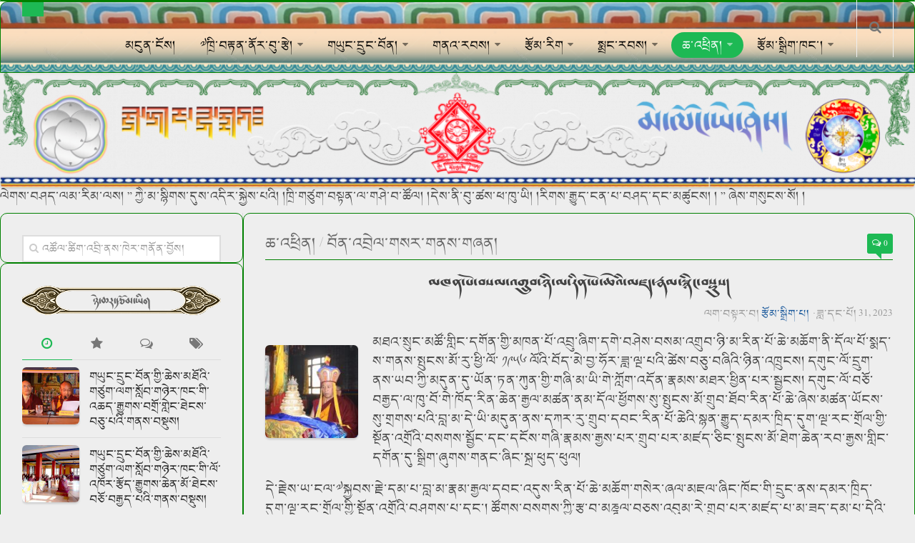

--- FILE ---
content_type: text/html; charset=UTF-8
request_url: https://mirrorwisdom.org/%E0%BD%98%E0%BD%81%E0%BD%93%E0%BC%8B%E0%BD%94%E0%BD%BC%E0%BC%8B%E0%BD%96%E0%BD%A6%E0%BD%98%E0%BC%8B%E0%BD%A0%E0%BD%82%E0%BE%B2%E0%BD%B4%E0%BD%96%E0%BC%8B%E0%BD%89%E0%BD%B2%E0%BC%8B%E0%BD%98%E0%BC%8B
body_size: 30783
content:
<!DOCTYPE html> 
<html class="no-js" lang="bo">

<head>
	<meta charset="UTF-8">
	<meta name="viewport" content="width=device-width, initial-scale=0.1">
	<link rel="profile" href="https://gmpg.org/xfn/11">
	<link rel="pingback" href="https://mirrorwisdom.org/xmlrpc.php">
	
	<style id="kirki-css-vars">:root{}</style><style>
#wpadminbar #wp-admin-bar-wccp_free_top_button .ab-icon:before {
	content: "\f160";
	color: #02CA02;
	top: 3px;
}
#wpadminbar #wp-admin-bar-wccp_free_top_button .ab-icon {
	transform: rotate(45deg);
}
</style>
<meta name='robots' content='index, follow, max-image-preview:large, max-snippet:-1, max-video-preview:-1' />
<script>document.documentElement.className = document.documentElement.className.replace("no-js","js");</script>

	<!-- This site is optimized with the Yoast SEO plugin v26.8 - https://yoast.com/product/yoast-seo-wordpress/ -->
	<title>མཁན་པོ་བསམ་འགྲུབ་ཉི་མ་རིན་པོ་ཆེའི་མཛད་རྣམ་སྙིང་བསྡུས། -</title>
	<link rel="canonical" href="https://mirrorwisdom.org/མཁན་པོ་བསམ་འགྲུབ་ཉི་མ་" />
	<meta property="og:locale" content="en_US" />
	<meta property="og:type" content="article" />
	<meta property="og:title" content="མཁན་པོ་བསམ་འགྲུབ་ཉི་མ་རིན་པོ་ཆེའི་མཛད་རྣམ་སྙིང་བསྡུས། -" />
	<meta property="og:description" content="མཐའ་སྲུང་མཚོ་གླིང་དགོན་གྱི་མཁན་པོ་འབྲུ་ཞིག་དགེ་བཤེས་བསམ་འགྲུབ་ཉི་མ་རིན་པོ་ཆེ་མཆོག་ནི་དོལ་པོ་སྨད་ས་གན&#046;&#046;&#046;" />
	<meta property="og:url" content="https://mirrorwisdom.org/མཁན་པོ་བསམ་འགྲུབ་ཉི་མ་" />
	<meta property="article:published_time" content="2023-01-31T07:15:59+00:00" />
	<meta property="article:modified_time" content="2023-01-31T07:38:26+00:00" />
	<meta property="og:image" content="https://mirrorwisdom.org/wp-content/uploads/2023/01/31022023.5jpeg.jpeg" />
	<meta property="og:image:width" content="1000" />
	<meta property="og:image:height" content="667" />
	<meta property="og:image:type" content="image/jpeg" />
	<meta name="author" content="རྩོམ་སྒྲིག་པ།" />
	<meta name="twitter:card" content="summary_large_image" />
	<meta name="twitter:label1" content="Written by" />
	<meta name="twitter:data1" content="རྩོམ་སྒྲིག་པ།" />
	<meta name="twitter:label2" content="Est. reading time" />
	<meta name="twitter:data2" content="སྐར་མ 1" />
	<script type="application/ld+json" class="yoast-schema-graph">{"@context":"https://schema.org","@graph":[{"@type":"Article","@id":"https://mirrorwisdom.org/%e0%bd%98%e0%bd%81%e0%bd%93%e0%bc%8b%e0%bd%94%e0%bd%bc%e0%bc%8b%e0%bd%96%e0%bd%a6%e0%bd%98%e0%bc%8b%e0%bd%a0%e0%bd%82%e0%be%b2%e0%bd%b4%e0%bd%96%e0%bc%8b%e0%bd%89%e0%bd%b2%e0%bc%8b%e0%bd%98%e0%bc%8b#article","isPartOf":{"@id":"https://mirrorwisdom.org/%e0%bd%98%e0%bd%81%e0%bd%93%e0%bc%8b%e0%bd%94%e0%bd%bc%e0%bc%8b%e0%bd%96%e0%bd%a6%e0%bd%98%e0%bc%8b%e0%bd%a0%e0%bd%82%e0%be%b2%e0%bd%b4%e0%bd%96%e0%bc%8b%e0%bd%89%e0%bd%b2%e0%bc%8b%e0%bd%98%e0%bc%8b"},"author":{"name":"རྩོམ་སྒྲིག་པ།","@id":"https://mirrorwisdom.org/#/schema/person/6d0f871de010b3c939bbba4a2104770c"},"headline":"མཁན་པོ་བསམ་འགྲུབ་ཉི་མ་རིན་པོ་ཆེའི་མཛད་རྣམ་སྙིང་བསྡུས།","datePublished":"2023-01-31T07:15:59+00:00","dateModified":"2023-01-31T07:38:26+00:00","mainEntityOfPage":{"@id":"https://mirrorwisdom.org/%e0%bd%98%e0%bd%81%e0%bd%93%e0%bc%8b%e0%bd%94%e0%bd%bc%e0%bc%8b%e0%bd%96%e0%bd%a6%e0%bd%98%e0%bc%8b%e0%bd%a0%e0%bd%82%e0%be%b2%e0%bd%b4%e0%bd%96%e0%bc%8b%e0%bd%89%e0%bd%b2%e0%bc%8b%e0%bd%98%e0%bc%8b"},"wordCount":0,"commentCount":0,"image":{"@id":"https://mirrorwisdom.org/%e0%bd%98%e0%bd%81%e0%bd%93%e0%bc%8b%e0%bd%94%e0%bd%bc%e0%bc%8b%e0%bd%96%e0%bd%a6%e0%bd%98%e0%bc%8b%e0%bd%a0%e0%bd%82%e0%be%b2%e0%bd%b4%e0%bd%96%e0%bc%8b%e0%bd%89%e0%bd%b2%e0%bc%8b%e0%bd%98%e0%bc%8b#primaryimage"},"thumbnailUrl":"https://mirrorwisdom.org/wp-content/uploads/2023/01/31022023.5jpeg.jpeg","articleSection":["ཆ་འཕྲིན།","བོན་འབྲེལ་གསར་གནས་གཞན།"],"inLanguage":"bo","potentialAction":[{"@type":"CommentAction","name":"Comment","target":["https://mirrorwisdom.org/%e0%bd%98%e0%bd%81%e0%bd%93%e0%bc%8b%e0%bd%94%e0%bd%bc%e0%bc%8b%e0%bd%96%e0%bd%a6%e0%bd%98%e0%bc%8b%e0%bd%a0%e0%bd%82%e0%be%b2%e0%bd%b4%e0%bd%96%e0%bc%8b%e0%bd%89%e0%bd%b2%e0%bc%8b%e0%bd%98%e0%bc%8b#respond"]}]},{"@type":"WebPage","@id":"https://mirrorwisdom.org/%e0%bd%98%e0%bd%81%e0%bd%93%e0%bc%8b%e0%bd%94%e0%bd%bc%e0%bc%8b%e0%bd%96%e0%bd%a6%e0%bd%98%e0%bc%8b%e0%bd%a0%e0%bd%82%e0%be%b2%e0%bd%b4%e0%bd%96%e0%bc%8b%e0%bd%89%e0%bd%b2%e0%bc%8b%e0%bd%98%e0%bc%8b","url":"https://mirrorwisdom.org/%e0%bd%98%e0%bd%81%e0%bd%93%e0%bc%8b%e0%bd%94%e0%bd%bc%e0%bc%8b%e0%bd%96%e0%bd%a6%e0%bd%98%e0%bc%8b%e0%bd%a0%e0%bd%82%e0%be%b2%e0%bd%b4%e0%bd%96%e0%bc%8b%e0%bd%89%e0%bd%b2%e0%bc%8b%e0%bd%98%e0%bc%8b","name":"མཁན་པོ་བསམ་འགྲུབ་ཉི་མ་རིན་པོ་ཆེའི་མཛད་རྣམ་སྙིང་བསྡུས། -","isPartOf":{"@id":"https://mirrorwisdom.org/#website"},"primaryImageOfPage":{"@id":"https://mirrorwisdom.org/%e0%bd%98%e0%bd%81%e0%bd%93%e0%bc%8b%e0%bd%94%e0%bd%bc%e0%bc%8b%e0%bd%96%e0%bd%a6%e0%bd%98%e0%bc%8b%e0%bd%a0%e0%bd%82%e0%be%b2%e0%bd%b4%e0%bd%96%e0%bc%8b%e0%bd%89%e0%bd%b2%e0%bc%8b%e0%bd%98%e0%bc%8b#primaryimage"},"image":{"@id":"https://mirrorwisdom.org/%e0%bd%98%e0%bd%81%e0%bd%93%e0%bc%8b%e0%bd%94%e0%bd%bc%e0%bc%8b%e0%bd%96%e0%bd%a6%e0%bd%98%e0%bc%8b%e0%bd%a0%e0%bd%82%e0%be%b2%e0%bd%b4%e0%bd%96%e0%bc%8b%e0%bd%89%e0%bd%b2%e0%bc%8b%e0%bd%98%e0%bc%8b#primaryimage"},"thumbnailUrl":"https://mirrorwisdom.org/wp-content/uploads/2023/01/31022023.5jpeg.jpeg","datePublished":"2023-01-31T07:15:59+00:00","dateModified":"2023-01-31T07:38:26+00:00","author":{"@id":"https://mirrorwisdom.org/#/schema/person/6d0f871de010b3c939bbba4a2104770c"},"breadcrumb":{"@id":"https://mirrorwisdom.org/%e0%bd%98%e0%bd%81%e0%bd%93%e0%bc%8b%e0%bd%94%e0%bd%bc%e0%bc%8b%e0%bd%96%e0%bd%a6%e0%bd%98%e0%bc%8b%e0%bd%a0%e0%bd%82%e0%be%b2%e0%bd%b4%e0%bd%96%e0%bc%8b%e0%bd%89%e0%bd%b2%e0%bc%8b%e0%bd%98%e0%bc%8b#breadcrumb"},"inLanguage":"bo","potentialAction":[{"@type":"ReadAction","target":["https://mirrorwisdom.org/%e0%bd%98%e0%bd%81%e0%bd%93%e0%bc%8b%e0%bd%94%e0%bd%bc%e0%bc%8b%e0%bd%96%e0%bd%a6%e0%bd%98%e0%bc%8b%e0%bd%a0%e0%bd%82%e0%be%b2%e0%bd%b4%e0%bd%96%e0%bc%8b%e0%bd%89%e0%bd%b2%e0%bc%8b%e0%bd%98%e0%bc%8b"]}]},{"@type":"ImageObject","inLanguage":"bo","@id":"https://mirrorwisdom.org/%e0%bd%98%e0%bd%81%e0%bd%93%e0%bc%8b%e0%bd%94%e0%bd%bc%e0%bc%8b%e0%bd%96%e0%bd%a6%e0%bd%98%e0%bc%8b%e0%bd%a0%e0%bd%82%e0%be%b2%e0%bd%b4%e0%bd%96%e0%bc%8b%e0%bd%89%e0%bd%b2%e0%bc%8b%e0%bd%98%e0%bc%8b#primaryimage","url":"https://mirrorwisdom.org/wp-content/uploads/2023/01/31022023.5jpeg.jpeg","contentUrl":"https://mirrorwisdom.org/wp-content/uploads/2023/01/31022023.5jpeg.jpeg","width":1000,"height":667},{"@type":"BreadcrumbList","@id":"https://mirrorwisdom.org/%e0%bd%98%e0%bd%81%e0%bd%93%e0%bc%8b%e0%bd%94%e0%bd%bc%e0%bc%8b%e0%bd%96%e0%bd%a6%e0%bd%98%e0%bc%8b%e0%bd%a0%e0%bd%82%e0%be%b2%e0%bd%b4%e0%bd%96%e0%bc%8b%e0%bd%89%e0%bd%b2%e0%bc%8b%e0%bd%98%e0%bc%8b#breadcrumb","itemListElement":[{"@type":"ListItem","position":1,"name":"Home","item":"https://mirrorwisdom.org/"},{"@type":"ListItem","position":2,"name":"མཁན་པོ་བསམ་འགྲུབ་ཉི་མ་རིན་པོ་ཆེའི་མཛད་རྣམ་སྙིང་བསྡུས།"}]},{"@type":"WebSite","@id":"https://mirrorwisdom.org/#website","url":"https://mirrorwisdom.org/","name":"","description":"This is a Bon cultural website","potentialAction":[{"@type":"SearchAction","target":{"@type":"EntryPoint","urlTemplate":"https://mirrorwisdom.org/?s={search_term_string}"},"query-input":{"@type":"PropertyValueSpecification","valueRequired":true,"valueName":"search_term_string"}}],"inLanguage":"bo"},{"@type":"Person","@id":"https://mirrorwisdom.org/#/schema/person/6d0f871de010b3c939bbba4a2104770c","name":"རྩོམ་སྒྲིག་པ།","url":"https://mirrorwisdom.org/author/tsomdigpa"}]}</script>
	<!-- / Yoast SEO plugin. -->


<link rel='dns-prefetch' href='//stats.wp.com' />
<link rel='dns-prefetch' href='//fonts.googleapis.com' />
<link rel='preconnect' href='//c0.wp.com' />
<link rel="alternate" type="application/rss+xml" title=" &raquo; ཁྱབ་སྤེལ།" href="https://mirrorwisdom.org/feed" />
<link rel="alternate" type="application/rss+xml" title=" &raquo; དཔྱད་མཆན་ཁྱབ་སྤེལ།" href="https://mirrorwisdom.org/comments/feed" />
<link rel="alternate" type="application/rss+xml" title=" &raquo; མཁན་པོ་བསམ་འགྲུབ་ཉི་མ་རིན་པོ་ཆེའི་མཛད་རྣམ་སྙིང་བསྡུས། དཔྱད་མཆན་ཁྱབ་སྤེལ།" href="https://mirrorwisdom.org/%e0%bd%98%e0%bd%81%e0%bd%93%e0%bc%8b%e0%bd%94%e0%bd%bc%e0%bc%8b%e0%bd%96%e0%bd%a6%e0%bd%98%e0%bc%8b%e0%bd%a0%e0%bd%82%e0%be%b2%e0%bd%b4%e0%bd%96%e0%bc%8b%e0%bd%89%e0%bd%b2%e0%bc%8b%e0%bd%98%e0%bc%8b/feed" />
<link rel="alternate" title="oEmbed (JSON)" type="application/json+oembed" href="https://mirrorwisdom.org/wp-json/oembed/1.0/embed?url=https%3A%2F%2Fmirrorwisdom.org%2F%25e0%25bd%2598%25e0%25bd%2581%25e0%25bd%2593%25e0%25bc%258b%25e0%25bd%2594%25e0%25bd%25bc%25e0%25bc%258b%25e0%25bd%2596%25e0%25bd%25a6%25e0%25bd%2598%25e0%25bc%258b%25e0%25bd%25a0%25e0%25bd%2582%25e0%25be%25b2%25e0%25bd%25b4%25e0%25bd%2596%25e0%25bc%258b%25e0%25bd%2589%25e0%25bd%25b2%25e0%25bc%258b%25e0%25bd%2598%25e0%25bc%258b" />
<link rel="alternate" title="oEmbed (XML)" type="text/xml+oembed" href="https://mirrorwisdom.org/wp-json/oembed/1.0/embed?url=https%3A%2F%2Fmirrorwisdom.org%2F%25e0%25bd%2598%25e0%25bd%2581%25e0%25bd%2593%25e0%25bc%258b%25e0%25bd%2594%25e0%25bd%25bc%25e0%25bc%258b%25e0%25bd%2596%25e0%25bd%25a6%25e0%25bd%2598%25e0%25bc%258b%25e0%25bd%25a0%25e0%25bd%2582%25e0%25be%25b2%25e0%25bd%25b4%25e0%25bd%2596%25e0%25bc%258b%25e0%25bd%2589%25e0%25bd%25b2%25e0%25bc%258b%25e0%25bd%2598%25e0%25bc%258b&#038;format=xml" />
<style id='wp-img-auto-sizes-contain-inline-css' type='text/css'>
img:is([sizes=auto i],[sizes^="auto," i]){contain-intrinsic-size:3000px 1500px}
/*# sourceURL=wp-img-auto-sizes-contain-inline-css */
</style>
<style id='wp-emoji-styles-inline-css' type='text/css'>

	img.wp-smiley, img.emoji {
		display: inline !important;
		border: none !important;
		box-shadow: none !important;
		height: 1em !important;
		width: 1em !important;
		margin: 0 0.07em !important;
		vertical-align: -0.1em !important;
		background: none !important;
		padding: 0 !important;
	}
/*# sourceURL=wp-emoji-styles-inline-css */
</style>
<link rel='stylesheet' id='wp-block-library-css' href='https://c0.wp.com/c/6.9/wp-includes/css/dist/block-library/style.min.css' type='text/css' media='all' />
<style id='classic-theme-styles-inline-css' type='text/css'>
/*! This file is auto-generated */
.wp-block-button__link{color:#fff;background-color:#32373c;border-radius:9999px;box-shadow:none;text-decoration:none;padding:calc(.667em + 2px) calc(1.333em + 2px);font-size:1.125em}.wp-block-file__button{background:#32373c;color:#fff;text-decoration:none}
/*# sourceURL=/wp-includes/css/classic-themes.min.css */
</style>
<link rel='stylesheet' id='mediaelement-css' href='https://c0.wp.com/c/6.9/wp-includes/js/mediaelement/mediaelementplayer-legacy.min.css' type='text/css' media='all' />
<link rel='stylesheet' id='wp-mediaelement-css' href='https://c0.wp.com/c/6.9/wp-includes/js/mediaelement/wp-mediaelement.min.css' type='text/css' media='all' />
<style id='jetpack-sharing-buttons-style-inline-css' type='text/css'>
.jetpack-sharing-buttons__services-list{display:flex;flex-direction:row;flex-wrap:wrap;gap:0;list-style-type:none;margin:5px;padding:0}.jetpack-sharing-buttons__services-list.has-small-icon-size{font-size:12px}.jetpack-sharing-buttons__services-list.has-normal-icon-size{font-size:16px}.jetpack-sharing-buttons__services-list.has-large-icon-size{font-size:24px}.jetpack-sharing-buttons__services-list.has-huge-icon-size{font-size:36px}@media print{.jetpack-sharing-buttons__services-list{display:none!important}}.editor-styles-wrapper .wp-block-jetpack-sharing-buttons{gap:0;padding-inline-start:0}ul.jetpack-sharing-buttons__services-list.has-background{padding:1.25em 2.375em}
/*# sourceURL=https://mirrorwisdom.org/wp-content/plugins/jetpack/_inc/blocks/sharing-buttons/view.css */
</style>
<style id='global-styles-inline-css' type='text/css'>
:root{--wp--preset--aspect-ratio--square: 1;--wp--preset--aspect-ratio--4-3: 4/3;--wp--preset--aspect-ratio--3-4: 3/4;--wp--preset--aspect-ratio--3-2: 3/2;--wp--preset--aspect-ratio--2-3: 2/3;--wp--preset--aspect-ratio--16-9: 16/9;--wp--preset--aspect-ratio--9-16: 9/16;--wp--preset--color--black: #000000;--wp--preset--color--cyan-bluish-gray: #abb8c3;--wp--preset--color--white: #ffffff;--wp--preset--color--pale-pink: #f78da7;--wp--preset--color--vivid-red: #cf2e2e;--wp--preset--color--luminous-vivid-orange: #ff6900;--wp--preset--color--luminous-vivid-amber: #fcb900;--wp--preset--color--light-green-cyan: #7bdcb5;--wp--preset--color--vivid-green-cyan: #00d084;--wp--preset--color--pale-cyan-blue: #8ed1fc;--wp--preset--color--vivid-cyan-blue: #0693e3;--wp--preset--color--vivid-purple: #9b51e0;--wp--preset--gradient--vivid-cyan-blue-to-vivid-purple: linear-gradient(135deg,rgb(6,147,227) 0%,rgb(155,81,224) 100%);--wp--preset--gradient--light-green-cyan-to-vivid-green-cyan: linear-gradient(135deg,rgb(122,220,180) 0%,rgb(0,208,130) 100%);--wp--preset--gradient--luminous-vivid-amber-to-luminous-vivid-orange: linear-gradient(135deg,rgb(252,185,0) 0%,rgb(255,105,0) 100%);--wp--preset--gradient--luminous-vivid-orange-to-vivid-red: linear-gradient(135deg,rgb(255,105,0) 0%,rgb(207,46,46) 100%);--wp--preset--gradient--very-light-gray-to-cyan-bluish-gray: linear-gradient(135deg,rgb(238,238,238) 0%,rgb(169,184,195) 100%);--wp--preset--gradient--cool-to-warm-spectrum: linear-gradient(135deg,rgb(74,234,220) 0%,rgb(151,120,209) 20%,rgb(207,42,186) 40%,rgb(238,44,130) 60%,rgb(251,105,98) 80%,rgb(254,248,76) 100%);--wp--preset--gradient--blush-light-purple: linear-gradient(135deg,rgb(255,206,236) 0%,rgb(152,150,240) 100%);--wp--preset--gradient--blush-bordeaux: linear-gradient(135deg,rgb(254,205,165) 0%,rgb(254,45,45) 50%,rgb(107,0,62) 100%);--wp--preset--gradient--luminous-dusk: linear-gradient(135deg,rgb(255,203,112) 0%,rgb(199,81,192) 50%,rgb(65,88,208) 100%);--wp--preset--gradient--pale-ocean: linear-gradient(135deg,rgb(255,245,203) 0%,rgb(182,227,212) 50%,rgb(51,167,181) 100%);--wp--preset--gradient--electric-grass: linear-gradient(135deg,rgb(202,248,128) 0%,rgb(113,206,126) 100%);--wp--preset--gradient--midnight: linear-gradient(135deg,rgb(2,3,129) 0%,rgb(40,116,252) 100%);--wp--preset--font-size--small: 13px;--wp--preset--font-size--medium: 20px;--wp--preset--font-size--large: 36px;--wp--preset--font-size--x-large: 42px;--wp--preset--spacing--20: 0.44rem;--wp--preset--spacing--30: 0.67rem;--wp--preset--spacing--40: 1rem;--wp--preset--spacing--50: 1.5rem;--wp--preset--spacing--60: 2.25rem;--wp--preset--spacing--70: 3.38rem;--wp--preset--spacing--80: 5.06rem;--wp--preset--shadow--natural: 6px 6px 9px rgba(0, 0, 0, 0.2);--wp--preset--shadow--deep: 12px 12px 50px rgba(0, 0, 0, 0.4);--wp--preset--shadow--sharp: 6px 6px 0px rgba(0, 0, 0, 0.2);--wp--preset--shadow--outlined: 6px 6px 0px -3px rgb(255, 255, 255), 6px 6px rgb(0, 0, 0);--wp--preset--shadow--crisp: 6px 6px 0px rgb(0, 0, 0);}:where(.is-layout-flex){gap: 0.5em;}:where(.is-layout-grid){gap: 0.5em;}body .is-layout-flex{display: flex;}.is-layout-flex{flex-wrap: wrap;align-items: center;}.is-layout-flex > :is(*, div){margin: 0;}body .is-layout-grid{display: grid;}.is-layout-grid > :is(*, div){margin: 0;}:where(.wp-block-columns.is-layout-flex){gap: 2em;}:where(.wp-block-columns.is-layout-grid){gap: 2em;}:where(.wp-block-post-template.is-layout-flex){gap: 1.25em;}:where(.wp-block-post-template.is-layout-grid){gap: 1.25em;}.has-black-color{color: var(--wp--preset--color--black) !important;}.has-cyan-bluish-gray-color{color: var(--wp--preset--color--cyan-bluish-gray) !important;}.has-white-color{color: var(--wp--preset--color--white) !important;}.has-pale-pink-color{color: var(--wp--preset--color--pale-pink) !important;}.has-vivid-red-color{color: var(--wp--preset--color--vivid-red) !important;}.has-luminous-vivid-orange-color{color: var(--wp--preset--color--luminous-vivid-orange) !important;}.has-luminous-vivid-amber-color{color: var(--wp--preset--color--luminous-vivid-amber) !important;}.has-light-green-cyan-color{color: var(--wp--preset--color--light-green-cyan) !important;}.has-vivid-green-cyan-color{color: var(--wp--preset--color--vivid-green-cyan) !important;}.has-pale-cyan-blue-color{color: var(--wp--preset--color--pale-cyan-blue) !important;}.has-vivid-cyan-blue-color{color: var(--wp--preset--color--vivid-cyan-blue) !important;}.has-vivid-purple-color{color: var(--wp--preset--color--vivid-purple) !important;}.has-black-background-color{background-color: var(--wp--preset--color--black) !important;}.has-cyan-bluish-gray-background-color{background-color: var(--wp--preset--color--cyan-bluish-gray) !important;}.has-white-background-color{background-color: var(--wp--preset--color--white) !important;}.has-pale-pink-background-color{background-color: var(--wp--preset--color--pale-pink) !important;}.has-vivid-red-background-color{background-color: var(--wp--preset--color--vivid-red) !important;}.has-luminous-vivid-orange-background-color{background-color: var(--wp--preset--color--luminous-vivid-orange) !important;}.has-luminous-vivid-amber-background-color{background-color: var(--wp--preset--color--luminous-vivid-amber) !important;}.has-light-green-cyan-background-color{background-color: var(--wp--preset--color--light-green-cyan) !important;}.has-vivid-green-cyan-background-color{background-color: var(--wp--preset--color--vivid-green-cyan) !important;}.has-pale-cyan-blue-background-color{background-color: var(--wp--preset--color--pale-cyan-blue) !important;}.has-vivid-cyan-blue-background-color{background-color: var(--wp--preset--color--vivid-cyan-blue) !important;}.has-vivid-purple-background-color{background-color: var(--wp--preset--color--vivid-purple) !important;}.has-black-border-color{border-color: var(--wp--preset--color--black) !important;}.has-cyan-bluish-gray-border-color{border-color: var(--wp--preset--color--cyan-bluish-gray) !important;}.has-white-border-color{border-color: var(--wp--preset--color--white) !important;}.has-pale-pink-border-color{border-color: var(--wp--preset--color--pale-pink) !important;}.has-vivid-red-border-color{border-color: var(--wp--preset--color--vivid-red) !important;}.has-luminous-vivid-orange-border-color{border-color: var(--wp--preset--color--luminous-vivid-orange) !important;}.has-luminous-vivid-amber-border-color{border-color: var(--wp--preset--color--luminous-vivid-amber) !important;}.has-light-green-cyan-border-color{border-color: var(--wp--preset--color--light-green-cyan) !important;}.has-vivid-green-cyan-border-color{border-color: var(--wp--preset--color--vivid-green-cyan) !important;}.has-pale-cyan-blue-border-color{border-color: var(--wp--preset--color--pale-cyan-blue) !important;}.has-vivid-cyan-blue-border-color{border-color: var(--wp--preset--color--vivid-cyan-blue) !important;}.has-vivid-purple-border-color{border-color: var(--wp--preset--color--vivid-purple) !important;}.has-vivid-cyan-blue-to-vivid-purple-gradient-background{background: var(--wp--preset--gradient--vivid-cyan-blue-to-vivid-purple) !important;}.has-light-green-cyan-to-vivid-green-cyan-gradient-background{background: var(--wp--preset--gradient--light-green-cyan-to-vivid-green-cyan) !important;}.has-luminous-vivid-amber-to-luminous-vivid-orange-gradient-background{background: var(--wp--preset--gradient--luminous-vivid-amber-to-luminous-vivid-orange) !important;}.has-luminous-vivid-orange-to-vivid-red-gradient-background{background: var(--wp--preset--gradient--luminous-vivid-orange-to-vivid-red) !important;}.has-very-light-gray-to-cyan-bluish-gray-gradient-background{background: var(--wp--preset--gradient--very-light-gray-to-cyan-bluish-gray) !important;}.has-cool-to-warm-spectrum-gradient-background{background: var(--wp--preset--gradient--cool-to-warm-spectrum) !important;}.has-blush-light-purple-gradient-background{background: var(--wp--preset--gradient--blush-light-purple) !important;}.has-blush-bordeaux-gradient-background{background: var(--wp--preset--gradient--blush-bordeaux) !important;}.has-luminous-dusk-gradient-background{background: var(--wp--preset--gradient--luminous-dusk) !important;}.has-pale-ocean-gradient-background{background: var(--wp--preset--gradient--pale-ocean) !important;}.has-electric-grass-gradient-background{background: var(--wp--preset--gradient--electric-grass) !important;}.has-midnight-gradient-background{background: var(--wp--preset--gradient--midnight) !important;}.has-small-font-size{font-size: var(--wp--preset--font-size--small) !important;}.has-medium-font-size{font-size: var(--wp--preset--font-size--medium) !important;}.has-large-font-size{font-size: var(--wp--preset--font-size--large) !important;}.has-x-large-font-size{font-size: var(--wp--preset--font-size--x-large) !important;}
:where(.wp-block-post-template.is-layout-flex){gap: 1.25em;}:where(.wp-block-post-template.is-layout-grid){gap: 1.25em;}
:where(.wp-block-term-template.is-layout-flex){gap: 1.25em;}:where(.wp-block-term-template.is-layout-grid){gap: 1.25em;}
:where(.wp-block-columns.is-layout-flex){gap: 2em;}:where(.wp-block-columns.is-layout-grid){gap: 2em;}
:root :where(.wp-block-pullquote){font-size: 1.5em;line-height: 1.6;}
/*# sourceURL=global-styles-inline-css */
</style>
<link rel='stylesheet' id='contact-form-7-css' href='https://mirrorwisdom.org/wp-content/plugins/contact-form-7/includes/css/styles.css?ver=6.1.4' type='text/css' media='all' />
<link rel='stylesheet' id='cresta-posts-box-style-css' href='https://mirrorwisdom.org/wp-content/plugins/cresta-posts-box/css/cresta-posts-box-style.min.css?ver=1.3.6' type='text/css' media='all' />
<link rel='stylesheet' id='ditty-displays-css' href='https://mirrorwisdom.org/wp-content/plugins/ditty-news-ticker/assets/build/dittyDisplays.css?ver=3.1.63' type='text/css' media='all' />
<link rel='stylesheet' id='ditty-fontawesome-css' href='https://mirrorwisdom.org/wp-content/plugins/ditty-news-ticker/includes/libs/fontawesome-6.4.0/css/all.css?ver=6.4.0' type='text/css' media='' />
<link rel='stylesheet' id='jazz_css-css' href='https://mirrorwisdom.org/wp-content/plugins/jazz-popups/jazz-popup/jazz-popup_new.css?ver=6.9' type='text/css' media='all' />
<link rel='stylesheet' id='parent-style-css' href='https://mirrorwisdom.org/wp-content/themes/enspire/style.css?ver=6.9' type='text/css' media='all' />
<link rel='stylesheet' id='child-style-css' href='https://mirrorwisdom.org/wp-content/themes/enspire-child/style.css?ver=1.0' type='text/css' media='all' />
<link rel='stylesheet' id='enspire-style-css' href='https://mirrorwisdom.org/wp-content/themes/enspire-child/style.css?ver=6.9' type='text/css' media='all' />
<style id='enspire-style-inline-css' type='text/css'>
body { font-family: "Roboto Condensed", Arial, sans-serif; }
.boxed #wrapper, .container { max-width: 1300px; }
.site-title a img { max-height: 95px; }
img { -webkit-border-radius: 6px; border-radius: 6px; }
.site-title a, .site-description { color: #blank; }

/*# sourceURL=enspire-style-inline-css */
</style>
<link rel='stylesheet' id='enspire-responsive-css' href='https://mirrorwisdom.org/wp-content/themes/enspire/responsive.css?ver=6.9' type='text/css' media='all' />
<link rel='stylesheet' id='enspire-custom-css' href='https://mirrorwisdom.org/wp-content/themes/enspire/custom.css?ver=6.9' type='text/css' media='all' />
<link rel='stylesheet' id='enspire-font-awesome-css' href='https://mirrorwisdom.org/wp-content/themes/enspire/fonts/font-awesome.min.css?ver=6.9' type='text/css' media='all' />
<link rel='stylesheet' id='roboto-condensed-css' href='//fonts.googleapis.com/css?family=Roboto+Condensed%3A400%2C300italic%2C300%2C400italic%2C700&#038;subset=latin%2Clatin-ext&#038;ver=6.9' type='text/css' media='all' />
<link rel='stylesheet' id='fo-fonts-declaration-css' href='https://mirrorwisdom.org/wp-content/uploads/font-organizer/fo-declarations.css?ver=6.9' type='text/css' media='all' />
<link rel='stylesheet' id='fo-fonts-elements-css' href='https://mirrorwisdom.org/wp-content/uploads/font-organizer/fo-elements.css?ver=6.9' type='text/css' media='all' />
<link rel='stylesheet' id='__EPYT__style-css' href='https://mirrorwisdom.org/wp-content/plugins/youtube-embed-plus/styles/ytprefs.min.css?ver=14.2.4' type='text/css' media='all' />
<style id='__EPYT__style-inline-css' type='text/css'>

                .epyt-gallery-thumb {
                        width: 33.333%;
                }
                
/*# sourceURL=__EPYT__style-inline-css */
</style>
<script type="text/javascript" src="https://c0.wp.com/c/6.9/wp-includes/js/jquery/jquery.min.js" id="jquery-core-js"></script>
<script type="text/javascript" src="https://c0.wp.com/c/6.9/wp-includes/js/jquery/jquery-migrate.min.js" id="jquery-migrate-js"></script>
<script type="text/javascript" src="https://mirrorwisdom.org/wp-content/plugins/jazz-popups/jazz-popup/jquery.jazz-popup.js?ver=6.9" id="pluginscript1-js"></script>
<script type="text/javascript" src="https://mirrorwisdom.org/wp-content/plugins/jazz-popups/js/customcookie.js?ver=6.9" id="pluginscript3-js"></script>
<script type="text/javascript" src="https://mirrorwisdom.org/wp-content/themes/enspire/js/jquery.flexslider.min.js?ver=6.9" id="enspire-flexslider-js"></script>
<script type="text/javascript" id="__ytprefs__-js-extra">
/* <![CDATA[ */
var _EPYT_ = {"ajaxurl":"https://mirrorwisdom.org/wp-admin/admin-ajax.php","security":"ad593f622b","gallery_scrolloffset":"20","eppathtoscripts":"https://mirrorwisdom.org/wp-content/plugins/youtube-embed-plus/scripts/","eppath":"https://mirrorwisdom.org/wp-content/plugins/youtube-embed-plus/","epresponsiveselector":"[\"iframe.__youtube_prefs_widget__\"]","epdovol":"1","version":"14.2.4","evselector":"iframe.__youtube_prefs__[src], iframe[src*=\"youtube.com/embed/\"], iframe[src*=\"youtube-nocookie.com/embed/\"]","ajax_compat":"","maxres_facade":"eager","ytapi_load":"light","pause_others":"","stopMobileBuffer":"1","facade_mode":"","not_live_on_channel":""};
//# sourceURL=__ytprefs__-js-extra
/* ]]> */
</script>
<script type="text/javascript" src="https://mirrorwisdom.org/wp-content/plugins/youtube-embed-plus/scripts/ytprefs.min.js?ver=14.2.4" id="__ytprefs__-js"></script>
<link rel="https://api.w.org/" href="https://mirrorwisdom.org/wp-json/" /><link rel="alternate" title="JSON" type="application/json" href="https://mirrorwisdom.org/wp-json/wp/v2/posts/12841" /><link rel="EditURI" type="application/rsd+xml" title="RSD" href="https://mirrorwisdom.org/xmlrpc.php?rsd" />
<meta name="generator" content="WordPress 6.9" />
<link rel='shortlink' href='https://mirrorwisdom.org/?p=12841' />
<style id='cresta-posts-box-inline-css'>
				.crestaBoxImage {height: 80px; }
				.crestaBoxImage img {width: 80px; }
				
				.crestaPostsBox.show {box-shadow: 0 0 3px rgba(0, 0, 0, 0.2);}
				
				.crestaPostsBox { width: 380px; right: -380px; bottom: 10%; z-index: 99; font-size: 13px; line-height: 20px; transition: right .5s ease-in-out; }
				.crestaPostsBox.show {right: 0px;}
				@media all and (max-width: 767px) {
					.crestaPostsBox {right: -100%;}
					.crestaPostsBox.show {right: 0px;}
				}
			</style><script id="wpcp_disable_selection" type="text/javascript">
var image_save_msg='You are not allowed to save images!';
	var no_menu_msg='Context Menu disabled!';
	var smessage = "རྩོམ་འདི་བདག་དབང་ཅན་ཡིན།";

function disableEnterKey(e)
{
	var elemtype = e.target.tagName;
	
	elemtype = elemtype.toUpperCase();
	
	if (elemtype == "TEXT" || elemtype == "TEXTAREA" || elemtype == "INPUT" || elemtype == "PASSWORD" || elemtype == "SELECT" || elemtype == "OPTION" || elemtype == "EMBED")
	{
		elemtype = 'TEXT';
	}
	
	if (e.ctrlKey){
     var key;
     if(window.event)
          key = window.event.keyCode;     //IE
     else
          key = e.which;     //firefox (97)
    //if (key != 17) alert(key);
     if (elemtype!= 'TEXT' && (key == 97 || key == 65 || key == 67 || key == 99 || key == 88 || key == 120 || key == 26 || key == 85  || key == 86 || key == 83 || key == 43 || key == 73))
     {
		if(wccp_free_iscontenteditable(e)) return true;
		show_wpcp_message('You are not allowed to copy content or view source');
		return false;
     }else
     	return true;
     }
}


/*For contenteditable tags*/
function wccp_free_iscontenteditable(e)
{
	var e = e || window.event; // also there is no e.target property in IE. instead IE uses window.event.srcElement
  	
	var target = e.target || e.srcElement;

	var elemtype = e.target.nodeName;
	
	elemtype = elemtype.toUpperCase();
	
	var iscontenteditable = "false";
		
	if(typeof target.getAttribute!="undefined" ) iscontenteditable = target.getAttribute("contenteditable"); // Return true or false as string
	
	var iscontenteditable2 = false;
	
	if(typeof target.isContentEditable!="undefined" ) iscontenteditable2 = target.isContentEditable; // Return true or false as boolean

	if(target.parentElement.isContentEditable) iscontenteditable2 = true;
	
	if (iscontenteditable == "true" || iscontenteditable2 == true)
	{
		if(typeof target.style!="undefined" ) target.style.cursor = "text";
		
		return true;
	}
}

////////////////////////////////////
function disable_copy(e)
{	
	var e = e || window.event; // also there is no e.target property in IE. instead IE uses window.event.srcElement
	
	var elemtype = e.target.tagName;
	
	elemtype = elemtype.toUpperCase();
	
	if (elemtype == "TEXT" || elemtype == "TEXTAREA" || elemtype == "INPUT" || elemtype == "PASSWORD" || elemtype == "SELECT" || elemtype == "OPTION" || elemtype == "EMBED")
	{
		elemtype = 'TEXT';
	}
	
	if(wccp_free_iscontenteditable(e)) return true;
	
	var isSafari = /Safari/.test(navigator.userAgent) && /Apple Computer/.test(navigator.vendor);
	
	var checker_IMG = '';
	if (elemtype == "IMG" && checker_IMG == 'checked' && e.detail >= 2) {show_wpcp_message(alertMsg_IMG);return false;}
	if (elemtype != "TEXT")
	{
		if (smessage !== "" && e.detail == 2)
			show_wpcp_message(smessage);
		
		if (isSafari)
			return true;
		else
			return false;
	}	
}

//////////////////////////////////////////
function disable_copy_ie()
{
	var e = e || window.event;
	var elemtype = window.event.srcElement.nodeName;
	elemtype = elemtype.toUpperCase();
	if(wccp_free_iscontenteditable(e)) return true;
	if (elemtype == "IMG") {show_wpcp_message(alertMsg_IMG);return false;}
	if (elemtype != "TEXT" && elemtype != "TEXTAREA" && elemtype != "INPUT" && elemtype != "PASSWORD" && elemtype != "SELECT" && elemtype != "OPTION" && elemtype != "EMBED")
	{
		return false;
	}
}	
function reEnable()
{
	return true;
}
document.onkeydown = disableEnterKey;
document.onselectstart = disable_copy_ie;
if(navigator.userAgent.indexOf('MSIE')==-1)
{
	document.onmousedown = disable_copy;
	document.onclick = reEnable;
}
function disableSelection(target)
{
    //For IE This code will work
    if (typeof target.onselectstart!="undefined")
    target.onselectstart = disable_copy_ie;
    
    //For Firefox This code will work
    else if (typeof target.style.MozUserSelect!="undefined")
    {target.style.MozUserSelect="none";}
    
    //All other  (ie: Opera) This code will work
    else
    target.onmousedown=function(){return false}
    target.style.cursor = "default";
}
//Calling the JS function directly just after body load
window.onload = function(){disableSelection(document.body);};

//////////////////special for safari Start////////////////
var onlongtouch;
var timer;
var touchduration = 1000; //length of time we want the user to touch before we do something

var elemtype = "";
function touchstart(e) {
	var e = e || window.event;
  // also there is no e.target property in IE.
  // instead IE uses window.event.srcElement
  	var target = e.target || e.srcElement;
	
	elemtype = window.event.srcElement.nodeName;
	
	elemtype = elemtype.toUpperCase();
	
	if(!wccp_pro_is_passive()) e.preventDefault();
	if (!timer) {
		timer = setTimeout(onlongtouch, touchduration);
	}
}

function touchend() {
    //stops short touches from firing the event
    if (timer) {
        clearTimeout(timer);
        timer = null;
    }
	onlongtouch();
}

onlongtouch = function(e) { //this will clear the current selection if anything selected
	
	if (elemtype != "TEXT" && elemtype != "TEXTAREA" && elemtype != "INPUT" && elemtype != "PASSWORD" && elemtype != "SELECT" && elemtype != "EMBED" && elemtype != "OPTION")	
	{
		if (window.getSelection) {
			if (window.getSelection().empty) {  // Chrome
			window.getSelection().empty();
			} else if (window.getSelection().removeAllRanges) {  // Firefox
			window.getSelection().removeAllRanges();
			}
		} else if (document.selection) {  // IE?
			document.selection.empty();
		}
		return false;
	}
};

document.addEventListener("DOMContentLoaded", function(event) { 
    window.addEventListener("touchstart", touchstart, false);
    window.addEventListener("touchend", touchend, false);
});

function wccp_pro_is_passive() {

  var cold = false,
  hike = function() {};

  try {
	  const object1 = {};
  var aid = Object.defineProperty(object1, 'passive', {
  get() {cold = true}
  });
  window.addEventListener('test', hike, aid);
  window.removeEventListener('test', hike, aid);
  } catch (e) {}

  return cold;
}
/*special for safari End*/
</script>
<script id="wpcp_disable_Right_Click" type="text/javascript">
document.ondragstart = function() { return false;}
	function nocontext(e) {
	   return false;
	}
	document.oncontextmenu = nocontext;
</script>
<style>
.unselectable
{
-moz-user-select:none;
-webkit-user-select:none;
cursor: default;
}
html
{
-webkit-touch-callout: none;
-webkit-user-select: none;
-khtml-user-select: none;
-moz-user-select: none;
-ms-user-select: none;
user-select: none;
-webkit-tap-highlight-color: rgba(0,0,0,0);
}
</style>
<script id="wpcp_css_disable_selection" type="text/javascript">
var e = document.getElementsByTagName('body')[0];
if(e)
{
	e.setAttribute('unselectable',"on");
}
</script>
	<style>img#wpstats{display:none}</style>
		<!-- Analytics by WP Statistics - https://wp-statistics.com -->
<meta name="generator" content="Elementor 3.34.2; features: additional_custom_breakpoints; settings: css_print_method-external, google_font-enabled, font_display-auto">
			<style>
				.e-con.e-parent:nth-of-type(n+4):not(.e-lazyloaded):not(.e-no-lazyload),
				.e-con.e-parent:nth-of-type(n+4):not(.e-lazyloaded):not(.e-no-lazyload) * {
					background-image: none !important;
				}
				@media screen and (max-height: 1024px) {
					.e-con.e-parent:nth-of-type(n+3):not(.e-lazyloaded):not(.e-no-lazyload),
					.e-con.e-parent:nth-of-type(n+3):not(.e-lazyloaded):not(.e-no-lazyload) * {
						background-image: none !important;
					}
				}
				@media screen and (max-height: 640px) {
					.e-con.e-parent:nth-of-type(n+2):not(.e-lazyloaded):not(.e-no-lazyload),
					.e-con.e-parent:nth-of-type(n+2):not(.e-lazyloaded):not(.e-no-lazyload) * {
						background-image: none !important;
					}
				}
			</style>
			<style type="text/css" id="custom-background-css">
body.custom-background { background-image: url("https://mirrorwisdom.org/wp-content/uploads/2018/12/Backgroun-f-1.jpg"); background-position: left top; background-size: cover; background-repeat: no-repeat; background-attachment: fixed; }
</style>
	<link rel="icon" href="https://mirrorwisdom.org/wp-content/uploads/2018/11/cropped-logo-1-150x150.png" sizes="32x32" />
<link rel="icon" href="https://mirrorwisdom.org/wp-content/uploads/2018/11/cropped-logo-1-300x300.png" sizes="192x192" />
<link rel="apple-touch-icon" href="https://mirrorwisdom.org/wp-content/uploads/2018/11/cropped-logo-1-300x300.png" />
<meta name="msapplication-TileImage" content="https://mirrorwisdom.org/wp-content/uploads/2018/11/cropped-logo-1-300x300.png" />
</head>

<body data-rsssl=1 class="wp-singular post-template-default single single-post postid-12841 single-format-standard custom-background wp-theme-enspire wp-child-theme-enspire-child unselectable col-2cr boxed topbar-enabled elementor-default elementor-kit-10629">

<div id="wrapper">

	<header id="header" class="group">
		
					<div class="container group">
				<div class="group pad">
					<div class="toggle-search"><i class="fa fa-search"></i></div>
					<div class="search-expand">
						<div class="search-expand-inner">
							<form method="get" class="searchform themeform" action="https://mirrorwisdom.org/">
	<div>
		<input type="text" class="search" name="s" onblur="if(this.value=='')this.value='འཚོལ་ཚིག་འདིར་ཕྲིས།';" onfocus="if(this.value=='འཚོལ་ཚིག་འབྲི་ནས་ཁེར་གནོན་བྱོས།')this.value='';" value="འཚོལ་ཚིག་འབྲི་ནས་ཁེར་གནོན་བྱོས།" />
	</div>
</form>						</div>
					</div>		
				</div><!--/.pad-->
			</div><!--/.container-->
		
		<div class="container group">
			<div class="group pad">
				<p class="site-title"><a href="https://mirrorwisdom.org/" rel="home"></a></p>
								
								
									<nav class="nav-container group" id="nav-topbar">
						<div class="nav-toggle"><i class="fa fa-bars"></i></div>
						<div class="nav-text"><!-- put your mobile menu text here --></div>
						<div class="nav-wrap container"><ul id="menu-%e0%bd%91%e0%bd%80%e0%bd%a2%e0%bc%8b%e0%bd%86%e0%bd%82%e0%bc%8b%e0%bd%82%e0%bd%99%e0%bd%bc%e0%bc%8b%e0%bd%96%e0%bd%bc%e0%bc%8d" class="nav group"><li id="menu-item-7737" class="menu-item menu-item-type-custom menu-item-object-custom menu-item-home menu-item-7737"><a href="https://mirrorwisdom.org">མངུན་ངོས།</a></li>
<li id="menu-item-6531" class="menu-item menu-item-type-taxonomy menu-item-object-category menu-item-has-children menu-item-6531"><a href="https://mirrorwisdom.org/category/triten-norbutse">༧ཁྲི་བརྟན་ནོར་བུ་རྩེ།</a>
<ul class="sub-menu">
	<li id="menu-item-6532" class="menu-item menu-item-type-taxonomy menu-item-object-category menu-item-6532"><a href="https://mirrorwisdom.org/category/triten-norbutse/gangchen-tise-international-school">གངས་ཅན་ཏི་སེའི་རྒྱལ་སྤྱིའི་སློབ་གྲྭ།</a></li>
	<li id="menu-item-6533" class="menu-item menu-item-type-taxonomy menu-item-object-category menu-item-has-children menu-item-6533"><a href="https://mirrorwisdom.org/category/triten-norbutse/yungdrung-bon-high-university">གཡུང་དྲུང་བོན་ཆེས་མཐོའི་གཙུག་ལག་སློབ་གཉེར་ཁང་།</a>
	<ul class="sub-menu">
		<li id="menu-item-6534" class="menu-item menu-item-type-taxonomy menu-item-object-category menu-item-6534"><a href="https://mirrorwisdom.org/category/triten-norbutse/yungdrung-bon-high-university/dialectic-school">བཤད་གྲྭ།</a></li>
		<li id="menu-item-6535" class="menu-item menu-item-type-taxonomy menu-item-object-category menu-item-6535"><a href="https://mirrorwisdom.org/category/triten-norbutse/yungdrung-bon-high-university/drub-da">སྒྲུབ་གྲྭ།</a></li>
		<li id="menu-item-7806" class="menu-item menu-item-type-taxonomy menu-item-object-category menu-item-7806"><a href="https://mirrorwisdom.org/category/triten-norbutse/yungdrung-bon-high-university/basic-school">གཞི་རིམ་སློབ་གྲྭ།</a></li>
	</ul>
</li>
	<li id="menu-item-6536" class="menu-item menu-item-type-taxonomy menu-item-object-category menu-item-6536"><a href="https://mirrorwisdom.org/category/triten-norbutse/shunted-dargye-ling">གཤེན་བསྟན་དར་རྒྱས་གླིང་།</a></li>
	<li id="menu-item-6537" class="menu-item menu-item-type-taxonomy menu-item-object-category menu-item-6537"><a href="https://mirrorwisdom.org/category/triten-norbutse/bumzhi-school">གསོ་རིག་འབུམ་བཞིའི་སློབ་གྲྭ།</a></li>
	<li id="menu-item-6538" class="menu-item menu-item-type-taxonomy menu-item-object-category menu-item-6538"><a href="https://mirrorwisdom.org/category/triten-norbutse/library">དཔེ་མཛོད།</a></li>
	<li id="menu-item-6539" class="menu-item menu-item-type-taxonomy menu-item-object-category menu-item-6539"><a href="https://mirrorwisdom.org/category/triten-norbutse/magazine">དུས་དེབ།</a></li>
</ul>
</li>
<li id="menu-item-6546" class="menu-item menu-item-type-taxonomy menu-item-object-category menu-item-has-children menu-item-6546"><a href="https://mirrorwisdom.org/category/yungdrung-bon">གཡུང་དྲུང་བོན།</a>
<ul class="sub-menu">
	<li id="menu-item-6554" class="menu-item menu-item-type-taxonomy menu-item-object-category menu-item-6554"><a href="https://mirrorwisdom.org/category/yungdrung-bon/bon-history">བསྟན་འབྱུང་།</a></li>
	<li id="menu-item-6547" class="menu-item menu-item-type-taxonomy menu-item-object-category menu-item-6547"><a href="https://mirrorwisdom.org/category/yungdrung-bon/sutra">མདོ།</a></li>
	<li id="menu-item-6549" class="menu-item menu-item-type-taxonomy menu-item-object-category menu-item-6549"><a href="https://mirrorwisdom.org/category/yungdrung-bon/sutra-yungdrung-bon">སྔགས།</a></li>
	<li id="menu-item-6548" class="menu-item menu-item-type-taxonomy menu-item-object-category menu-item-6548"><a href="https://mirrorwisdom.org/category/yungdrung-bon/dzogchen">རྫོགས་ཆེན།</a></li>
</ul>
</li>
<li id="menu-item-6541" class="menu-item menu-item-type-taxonomy menu-item-object-category menu-item-has-children menu-item-6541"><a href="https://mirrorwisdom.org/category/narab">གནའ་རབས།</a>
<ul class="sub-menu">
	<li id="menu-item-6544" class="menu-item menu-item-type-taxonomy menu-item-object-category menu-item-6544"><a href="https://mirrorwisdom.org/category/narab/zhang-zhung">ཞང་ཞུང་།</a></li>
	<li id="menu-item-6567" class="menu-item menu-item-type-taxonomy menu-item-object-category menu-item-6567"><a href="https://mirrorwisdom.org/category/history">ལོ་རྒྱུས།</a></li>
	<li id="menu-item-6545" class="menu-item menu-item-type-taxonomy menu-item-object-category menu-item-6545"><a href="https://mirrorwisdom.org/category/narab/biography">རྣམ་ཐར།</a></li>
	<li id="menu-item-6543" class="menu-item menu-item-type-taxonomy menu-item-object-category menu-item-6543"><a href="https://mirrorwisdom.org/category/narab/ancient-places-etc">གནའ་ཤུལ། མཚོ། གནས།</a></li>
</ul>
</li>
<li id="menu-item-6560" class="menu-item menu-item-type-taxonomy menu-item-object-category menu-item-has-children menu-item-6560"><a href="https://mirrorwisdom.org/category/tsom-rig">རྩོམ་རིག</a>
<ul class="sub-menu">
	<li id="menu-item-6561" class="menu-item menu-item-type-taxonomy menu-item-object-category menu-item-6561"><a href="https://mirrorwisdom.org/category/tsom-rig/nape">གནའ་དཔེ།</a></li>
	<li id="menu-item-6562" class="menu-item menu-item-type-taxonomy menu-item-object-category menu-item-6562"><a href="https://mirrorwisdom.org/category/tsom-rig/research-article">དཔྱད་རྩོམ།</a></li>
	<li id="menu-item-6563" class="menu-item menu-item-type-taxonomy menu-item-object-category menu-item-6563"><a href="https://mirrorwisdom.org/category/tsom-rig/lab-ja">བསླབ་བྱ།</a></li>
	<li id="menu-item-6564" class="menu-item menu-item-type-taxonomy menu-item-object-category menu-item-6564"><a href="https://mirrorwisdom.org/category/tsom-rig/zhal-dam">ཞལ་གདམས།</a></li>
	<li id="menu-item-6565" class="menu-item menu-item-type-taxonomy menu-item-object-category menu-item-6565"><a href="https://mirrorwisdom.org/category/tsom-rig/nyen-tsom">སྙན་རྩོམ།</a></li>
	<li id="menu-item-6566" class="menu-item menu-item-type-taxonomy menu-item-object-category menu-item-6566"><a href="https://mirrorwisdom.org/category/tsom-rig/na-tsok">སྣ་ཚོགས།</a></li>
	<li id="menu-item-6559" class="menu-item menu-item-type-taxonomy menu-item-object-category menu-item-6559"><a href="https://mirrorwisdom.org/category/tsom-rig/wo-jor">འོས་སྦྱོར།</a></li>
</ul>
</li>
<li id="menu-item-6568" class="menu-item menu-item-type-taxonomy menu-item-object-category menu-item-has-children menu-item-6568"><a href="https://mirrorwisdom.org/category/mrang-rab">སྨྲང་རབས།</a>
<ul class="sub-menu">
	<li id="menu-item-6569" class="menu-item menu-item-type-taxonomy menu-item-object-category menu-item-6569"><a href="https://mirrorwisdom.org/category/mrang-rab/gu-du-chod">དགུ་དུས་མཆོད།</a></li>
	<li id="menu-item-6571" class="menu-item menu-item-type-taxonomy menu-item-object-category menu-item-6571"><a href="https://mirrorwisdom.org/category/mrang-rab/general-ritual">རྒྱུན་སྤྱོད།</a></li>
	<li id="menu-item-6570" class="menu-item menu-item-type-taxonomy menu-item-object-category menu-item-6570"><a href="https://mirrorwisdom.org/category/mrang-rab/bon-dresses-ornaments">ཕྱག་ཆ་རྒྱན་ཆས།</a></li>
</ul>
</li>
<li id="menu-item-6550" class="menu-item menu-item-type-taxonomy menu-item-object-category current-post-ancestor current-menu-parent current-post-parent menu-item-has-children menu-item-6550"><a href="https://mirrorwisdom.org/category/cha-trin">ཆ་འཕྲིན།</a>
<ul class="sub-menu">
	<li id="menu-item-6551" class="menu-item menu-item-type-taxonomy menu-item-object-category menu-item-6551"><a href="https://mirrorwisdom.org/category/cha-trin/news-of-rinpoches">༧དཔོན་གསས་བླ་མའི་མཛད་འཕྲིན།</a></li>
	<li id="menu-item-6553" class="menu-item menu-item-type-taxonomy menu-item-object-category menu-item-6553"><a href="https://mirrorwisdom.org/category/cha-trin/tn-news">རང་དགོན་གྱི་གསར་གནས།</a></li>
	<li id="menu-item-6552" class="menu-item menu-item-type-taxonomy menu-item-object-category current-post-ancestor current-menu-parent current-post-parent menu-item-6552"><a href="https://mirrorwisdom.org/category/cha-trin/world-bon-news">བོན་འབྲེལ་གསར་གནས་གཞན།</a></li>
	<li id="menu-item-6813" class="menu-item menu-item-type-taxonomy menu-item-object-category menu-item-6813"><a href="https://mirrorwisdom.org/category/cha-trin/sal-da">གསལ་བརྡ།</a></li>
</ul>
</li>
<li id="menu-item-7736" class="menu-item menu-item-type-taxonomy menu-item-object-category menu-item-has-children menu-item-7736"><a href="https://mirrorwisdom.org/category/editor-members-2">རྩོམ་སྒྲིག་ཁང་།</a>
<ul class="sub-menu">
	<li id="menu-item-8020" class="menu-item menu-item-type-post_type menu-item-object-page menu-item-8020"><a href="https://mirrorwisdom.org/%e0%bd%a2%e0%be%a9%e0%bd%bc%e0%bd%98%e0%bc%8b%e0%bd%a6%e0%be%92%e0%be%b2%e0%bd%b2%e0%bd%82%e0%bc%8b%e0%bd%81%e0%bd%84%e0%bc%8b%e0%bc%8d">རྩོམ་སྒྲིག་ཁང་།</a></li>
	<li id="menu-item-8018" class="menu-item menu-item-type-post_type menu-item-object-page menu-item-8018"><a href="https://mirrorwisdom.org/%e0%bd%91%e0%bd%98%e0%bd%b2%e0%bd%82%e0%bd%a6%e0%bc%8b%e0%bd%a1%e0%bd%b4%e0%bd%a3%e0%bc%8d">དམིགས་ཡུལ།</a></li>
	<li id="menu-item-8019" class="menu-item menu-item-type-post_type menu-item-object-page menu-item-8019"><a href="https://mirrorwisdom.org/%e0%bd%98%e0%bd%ba%e0%bc%8b%e0%bd%a3%e0%bd%bc%e0%bd%84%e0%bc%8b%e0%bd%a1%e0%bd%ba%e0%bc%8b%e0%bd%a4%e0%bd%ba%e0%bd%a6%e0%bc%8b%e0%bd%80%e0%be%b1%e0%bd%b2%e0%bc%8b%e0%bd%98%e0%bd%9a%e0%bd%bc%e0%bd%93">མེ་ལོང་ཡེ་ཤེས་ཀྱི་མཚོན་དོན།</a></li>
	<li id="menu-item-8638" class="menu-item menu-item-type-taxonomy menu-item-object-category menu-item-8638"><a href="https://mirrorwisdom.org/category/editor-members-2/tsam-phrin">འཚམས་འཕྲིན།</a></li>
	<li id="menu-item-8200" class="menu-item menu-item-type-post_type menu-item-object-page menu-item-8200"><a href="https://mirrorwisdom.org/%e0%bd%a0%e0%bd%96%e0%be%b2%e0%bd%ba%e0%bd%a3%e0%bc%8b%e0%bd%82%e0%bd%8f%e0%bd%b4%e0%bd%82">འབྲེལ་གཏུག</a></li>
</ul>
</li>
</ul></div>
					</nav><!--/#nav-topbar-->
							
			</div><!--/.pad-->
		</div><!--/.container-->

	</header><!--/#header-->
	
	<div id="subheader">
					<div class="site-header">
				<a href="https://mirrorwisdom.org/" rel="home">
					<img class="site-image" src="https://mirrorwisdom.org/wp-content/uploads/2021/06/header-2021-1.png" alt="">
				</a>
			</div>
				<div id="mtphr-dnt-7731" class="mtphr-dnt mtphr-dnt-7731 mtphr-dnt-default mtphr-dnt-scroll mtphr-dnt-scroll-left"><div class="mtphr-dnt-wrapper mtphr-dnt-clearfix"><div class="mtphr-dnt-tick-container"><div class="mtphr-dnt-tick-contents"><div class="mtphr-dnt-tick mtphr-dnt-default-tick mtphr-dnt-clearfix ">ལེགས་བཤད་ལམ་རིམ་ལས། &#8221; ཀྱཻ་མ་སྙིགས་དུས་འདིར་སྐྱེས་པའི། །ཁྲི་གཙུག་བསྟན་ལ་གཤེ་བ་ཚོལ། །དེས་ནི་བུ་ཚས་ཕ་ཁུ་ཡི། །རིགས་རྒྱུད་ངན་པ་བཤད་དང་མཚུངས། ། &#8221; ཞེས་གསུངས་སོ། །</div></div></div></div></div><div class="container group">			
	<div id="header-ads">
			</div><!--/#header-ads-->
</div><!--/.container-->

	</div><!--/#subheader-->
	
	<div id="page">
		<div class="container">
			<div class="main">
				<div class="main-inner group">
<div class="content">
	<div class="pad group">
	
		<div class="page-title group">

			<ul class="meta-single group">
			<li class="category"><a href="https://mirrorwisdom.org/category/cha-trin" rel="category tag">ཆ་འཕྲིན།</a> <span>/</span> <a href="https://mirrorwisdom.org/category/cha-trin/world-bon-news" rel="category tag">བོན་འབྲེལ་གསར་གནས་གཞན།</a></li>
						<li class="comments"><a href="https://mirrorwisdom.org/%e0%bd%98%e0%bd%81%e0%bd%93%e0%bc%8b%e0%bd%94%e0%bd%bc%e0%bc%8b%e0%bd%96%e0%bd%a6%e0%bd%98%e0%bc%8b%e0%bd%a0%e0%bd%82%e0%be%b2%e0%bd%b4%e0%bd%96%e0%bc%8b%e0%bd%89%e0%bd%b2%e0%bc%8b%e0%bd%98%e0%bc%8b#respond"><i class="fa fa-comments-o"></i>0</a></li>
					</ul>
		
			
</div><!--/.page-title-->		
					<article class="post-12841 post type-post status-publish format-standard has-post-thumbnail hentry category-cha-trin category-world-bon-news">	
				<div class="post-inner group">
					
					<h1 class="post-title">མཁན་པོ་བསམ་འགྲུབ་ཉི་མ་རིན་པོ་ཆེའི་མཛད་རྣམ་སྙིང་བསྡུས།</h1>
					<p class="post-byline">ལག་བསྟར་བ། <a href="https://mirrorwisdom.org/author/tsomdigpa" title="སྤེལ་མཁན་ནི་ རྩོམ་སྒྲིག་པ།" rel="author">རྩོམ་སྒྲིག་པ།</a> &middot; ཟླ་དང་པོ། 31, 2023</p>
					
										
					<div class="clear"></div>
					
					<div class="entry themeform ">	
						<div class="entry-inner">
							
<p class="p1"><a href="https://mirrorwisdom.org/wp-content/uploads/2023/01/31022023.1jpeg.jpeg"><img decoding="async" class="alignleft  wp-image-12844" src="https://mirrorwisdom.org/wp-content/uploads/2023/01/31022023.1jpeg-150x150.jpeg" alt="" width="130" height="130" srcset="https://mirrorwisdom.org/wp-content/uploads/2023/01/31022023.1jpeg-150x150.jpeg 150w, https://mirrorwisdom.org/wp-content/uploads/2023/01/31022023.1jpeg-160x160.jpeg 160w, https://mirrorwisdom.org/wp-content/uploads/2023/01/31022023.1jpeg-320x320.jpeg 320w, https://mirrorwisdom.org/wp-content/uploads/2023/01/31022023.1jpeg-250x250.jpeg 250w" sizes="(max-width: 130px) 100vw, 130px" /></a> མཐའ་སྲུང་མཚོ་གླིང་དགོན་གྱི་མཁན་པོ་འབྲུ་ཞིག་དགེ་བཤེས་བསམ་འགྲུབ་ཉི་མ་རིན་པོ་ཆེ་མཆོག་ནི་དོལ་པོ་སྨད་ས་གནས་སྤུངས་མོ་རུ་ཕྱི་ལོ་ ༡༩༥༦ ལོའི་བོད་མེ་བྱ་ཧོར་ཟླ་ལྔ་པའི་ཚེས་བཅུ་བཞིའི་ཉིན་འཁྲུངས། དགུང་ལོ་དྲུག་ནས་ཡབ་ཀྱི་མདུན་དུ་ཡོན་ཏན་ཀུན་གྱི་གཞི་མ་ཡི་གེ་ཀློག་འདོན་རྣམས་མཐར་ཕྱིན་པར་སྦྱངས། དགུང་ལོ་བཅོ་བརྒྱད་ལ་ཁུ་བོ་གེ་ཁོད་རིན་ཆེན་རྒྱལ་མཚན་ནམ་དོལ་ཕྱོགས་སུ་སྤུངས་མོ་གྲུབ་ཐོབ་རིན་པོ་ཆེ་ཞེས་མཚན་ཡོངས་སུ་གྲགས་པའི་བླ་མ་དེ་ཡི་མདུན་ནས་དཀར་རུ་གྲུབ་དབང་རིན་པོ་ཆེའི་སྙན་རྒྱུད་དམར་ཁྲིད་དུག་ལྔ་རང་གྲོལ་གྱི་སྔོན་འགྲོའི་བསགས་སྦྱོང་དང་དངོས་གཞི་རྣམས་རྒྱས་པར་གྲུབ་པར་མཛད་ཅིང་སྤུངས་མོ་ཐེག་ཆེན་རབ་རྒྱས་གླིང་དགོན་དུ་སྒྲིག་ཞུགས་གནང་ཞིང་སྐྲ་ཕུད་ཕུལ།<span class="s1"><span class="Apple-converted-space">  </span></span></p>
<p class="p1">དེ་རྗེས་ཡ་ངལ་༧སྐྱབས་རྗེ་དམ་པ་བླ་མ་རྣམ་རྒྱལ་དབང་འདུས་རིན་པོ་ཆེ་མཆོག་གསེར་ཞལ་མཇལ་ཞིང་ཁོང་གི་དྲུང་ནས་དམར་ཁྲིད་དུག་ལྔ་རང་གྲོལ་གྱི་སྔོན་འགྲོའི་བཤགས་པ་དང་། ཚོགས་བསགས་ཀྱི་རྩ་བ་མཎྜལ་བཅས་འབུམ་རེ་གྲུབ་པར་མཛད་པ་མ་ཟད་དམ་པ་དེའི་དྲུང་དུ་འཕོ་ཁྲིད་ཀྱང་སྦྱངས་གནང་། དེ་རྗེས་ཕྱི་ལོ་༡༩༧༨ལོར་རྒྱ་གར་དུ་གཡུང་དྲུང་བོན་གྱི་གདན་ས་༧དཔལ་གཤེན་བསྟན་སྨན་རིའི་དགོན་དུ་ཕེབས་ནས། དེར་མཚན་བརྗོད་པར་དཀའ་བ་༧སྐྱབས་རྗེ་སྨན་རིའི་ཁྲི་འཛིན་སོ་གསུམ་པ་ལུང་རྟོགས་བསྟན་པའི་ཉི་མ་རིན་པོ་ཆེ་དང་། ༧སྐྱབས་རྗེ་ཡོངས་འཛིན་སློབ་དཔོན་བསྟན་འཛིན་རྣམ་དག་རིན་པོ་ཆེ་མཆོག་རྣམ་གཉིས་ཀྱི་གསེར་ཞལ་མཇལ། དེ་ནས་གཡུང་དྲུང་བོན་གྱི་བཤད་སྒྲུབ་འདུས་སྡེའི་སྒྲིག་ཁོངས་སུ་འཛུལ་ཞུགས་གནང་སྟེ་ཐུན་མིན་གཡུང་དྲུང་བོན་གྱི་མདོ་སྔགས་སེམས་གསུམ་དང་། ཐུན་མོང་རིག་པའི་གནས་ཆེན་ཁག་ལ་གོ་ལོ་ཐོས་ལོ་ཙམ་མིན་པ་སྦྱོང་པ་མཐར་ཕྱིན་གནང་བ་མ་ཟད་༧སྐྱབས་རྗེ་མཁན་སློབ་རྣམ་གཉིས་དྲུང་དུ་མདོ་སྔགས་སེམས་གསུམ་གྱི་དབང་ལུང་གི་རྒྱུད་པ་ཕལ་ཆེ་བ་གསན་བཞེས་གནང་། ཕྱི་ལོ་ ༡༩༩༡ ལོར་༧དཔལ་གཤེན་བསྟན་སྨན་རིའི་གླིང་གི་འདུས་སྡེ་ཆེན་པོའི་དབུས་སུ་བཀའ་རབ་འབྱམས་པ་དགེ་བའི་བཤེས་གཉེན་ཆེན་མོའི་མཚན་རྟགས་བཞེས། ལོ་དེར་ཕ་ཡུལ་དུ་ཕེབས་པ་དང་དབྱར་ཐོག་ཅིག་ལ་དཔལ་གཤེན་བསྟན་མཐའ་སྲུང་མཚོ་གླིང་དགོན་དུ་ཟླ་བ་ཁ་ཤས་རིང་བཞུགས་ཤིང་ཕྲུ་གུ་ཁ་ཤས་རུག་རུག་མཛད་ནས་བོད་ཡིག་འདོན་ཀློག་སོགས་བསླབ་གནང་བས་ཕྲུ་གུ་མང་ཆེ་བས་བོད་ཡིག་ཀློག་འདོན་ཐུབ་པ་བྱུང་། དུས་དེར་ཡུལ་མི་རྣམས་ནས་ཁོང་ལ་དགོན་འདིའི་བླ་མ་གནང་རྒྱུའི་རེ་བསྐུལ་ཡང་ཡང་ཞུས་ནའང་སྐབས་དེར་ཁོང་ཉིད་ནས་རྩ་བའི་བླ་མ་༧སྐྱབས་རྗེ་སྨན་རིའི་མཁན་སློབ་རྣམ་གཉིས་ཀྱིས་དགོངས་ཁྲོལ་མ་བྱུང་བར་དགོན་འདིའི་བླ་མ་བྱ་རྒྱུ་ཁས་མ་བླངས།</p>
<p class="p1">ལོ་དེའི་རྗེས་མ་ཕྱི་ལོ་ ༡༩༩༢ ལོར་ཁོང་ཉིད་རྒྱ་གར་དུ་ཕྱིར་ཕེབས་སྐབས། མཚོ་ཡུལ་གྱི་མི་དཔོན་ཏྲེ་སྟོན་པ་སངས་ཚེ་རིང་ཁོང་གི་ལྷན་དུ་རྒྱ་གར་སྨན་རིའི་དགོན་དུ་ཆེད་གཉེར་གྱིས་བཅར་ཏེ་༧སྐྱབས་རྗེ་སྨན་རིའི་ཁྲི་འཛིན་རིན་པོ་ཆེ་མཇལ་ཞིང།མཁན་པོ་ཁོང་མཚོ་ཡུལ་མཐའ་སྲུང་དགོན་གྱི་བླ་མར་མངག་གཏོང་དགོས་ཚུལ་སོགས་ཀྱི་ཞུ་བ་ཡང་ཡང་ཕུལ་བ་ལྟར་༧སྐྱབས་རྗེ་ཁྲི་འཛིན་རིན་པོ་ཆེས་ཀྱང་ཡུལ་སྡེའི་རེ་འདུན་བཞིན་ཞལ་བཞེས་གནང། དེ་ནས་བཟུང་ཁོང་གིས་མཐའ་སྲུང་མཚོ་གླིང་དགོན་གྱི་བླ་མའི་འགན་བཞེས་གནང་། སྟོད་ཕྱོགས་དོལ་པོའི་དགོན་སྡེའི་རང་རང་ལུགས་ལ་དམིགས་བསལ་ལོ་གསུམ་ཟླ་གསུམ་ཞེས་སྒྲུབ་པ་ཉམས་ལེན་གྱི་ཐུན་མཚམས་སྐྱེལ་ཚུལ་ཡོད་པར་ལྟར། ཁོང་ནས་ཀྱང་མཚོ་ཡུལ་གྱི་སྔགས་འཆང་བ་གསར་པ་རྣམས་ལ་སློབ་ཁྲིད་ལམ་སྟོན་དང་སྦྲགས་ལོ་གསུམ་སྒྲུབ་པ་དབུ་བཙུགས་གནང་བ་མ་ཟད་སྒྲུབ་པ་ཐེངས་གཉིས་ཙམ་ལ་ཁོང་རང་གིས་ལམ་སྟོན་དང་། སློབ་ཁྲིད་གཟིགས་སྐྱོང་འོག་འདོན་ཀློག་དང་བསགས་སྦྱོང་། བསྙེན་སྒྲུབ་ཉམས་ལེན་ཐུན་སྒོམ་སོགས་ཚུལ་བཞིན་བསྐྱངས་གནང་མཛད་ཡོད།</p>
<p class="p1">དེ་བཞིན་ཁོང་གིས་དཀའ་བ་དང་ལེན་གྱིས་ཐབས་ཤེས་གནང་སྟེ་དགོན་གྱི་གསས་ཁང་སྔར་གྱི་རྙིང་པ་དེ་རང་སར་བཞག་ནས་དེའི་འགྲམ་དུ་གསས་ཁང་ངམ་མཆོད་ཁང་གསར་བ་ཐོག་བརྩེགས་གཉིས་ཅན་ཞིག་ཀྱང་བཞེངས་བསྐྲུན་མཛད་པ་དང་ནང་རྟེན་རྣམས་གང་ལ་གང་འཚམས་ཀྱི་བཀོད་པ་ལེགས་པར་གྲུབ་ཐུབ་པ་གནང་ཡོད། ད་དུང་ཡང་དགོན་པ་འདིའི་སྔགས་བཙུན་ཕོ་མོ་ཁྱད་མེད་ལ་སྔོན་འགྲོ་དངོས་གཞི་དང་། མཚམས་བསྙེན་སྒྲུབ་བཞུག་མཁན་རྣམས་ལ་ཁྲིད་གདམས་དང་། དབང་ལུང་སོགས་བོན་འབྲེལ་ཟབ་མོ་གནང་དང་གནང་མུས་མ་ཟད་མཚོ་ཡུལ་དང་སྤུངས་མོ་ཡུལ་དེའི་ཉེ་འཁོར་གྱི་ལྷ་སྡེ་རྣམས་ལ་ཞབས་རིམ་སོགས་ཕན་བདེ་ཟབ་མོས་མཛད་འཕྲིན་སྐྱོང་བཞིན་ཡོད་པ་བཅས་མཁན་པོ་བསམ་འགྲུབ་ཉི་མ་རིན་པོ་ཆེ་ཡི་ལོ་རྒྱུས་སྙིང་བསྡུས་འདི། དགེ་བཤེས་བློ་གྲོས་མཆོག་ལེགས་ནས་མཐུན་འགྱུར་གནང་།</p>
<p class="p1" style="text-align: right;">པར་པ་ཁྱུང་ཐོག་རྒོད།</p>
<div class="cresta-box-class"></div><div class="tptn_counter" id="tptn_counter_12841">(སྤྱིའི་གཟིགས་གྲངས། 214  དེ་རིང་། 1)</div>													</div>
												<div class="clear"></div>				
					</div><!--/.entry-->
					
				</div><!--/.post-inner-->	
			</article><!--/.post-->				
				
		<div class="clear"></div>
		
				
				
			<ul class="post-nav group">
		<li class="next"><a href="https://mirrorwisdom.org/%e0%bd%a6%e0%be%a8%e0%bd%93%e0%bc%8b%e0%bd%a2%e0%bd%b2%e0%bd%a0%e0%bd%b2%e0%bc%8b%e0%bd%91%e0%bd%82%e0%bd%ba%e0%bc%8b%e0%bd%96%e0%bd%a4%e0%bd%ba%e0%bd%a6%e0%bc%8b%e0%bd%96%e0%bd%a6%e0%bd%98%e0%bc%8b" rel="next"><i class="fa fa-chevron-right"></i><strong>རྗེས་མ།</strong> <span>སྨན་རིའི་དགེ་བཤེས་བསམ་འགྲུབ་ཉི་མ་མཆོག་དཔལ་གཤེན་བསྟན་མཐའ་སྲུང་མཚོ་གླིང་དགོན་གྱི་མཁན་པོར་ཁྲི་བསྐོས་ཞུས་པ།</span></a></li>
		<li class="Previous"><a href="https://mirrorwisdom.org/%e0%bd%96%e0%bd%bc%e0%bd%93%e0%bc%8b%e0%bd%a6%e0%be%a1%e0%bd%ba%e0%bc%8b%e0%bd%a3%e0%be%b7%e0%bd%93%e0%bc%8b%e0%bd%a0%e0%bd%9b%e0%bd%bc%e0%bd%98%e0%bd%a6%e0%bc%8b%e0%bd%90%e0%bd%ba%e0%bd%84%e0%bd%a6-3" rel="prev"><i class="fa fa-chevron-left"></i><strong>རྩོམ་ཡིག་སྔོན་མ།</strong> <span>བོན་སྡེ་ལྷན་འཛོམས་ཐེངས་བཞི་པའི་སྤྲོ་ཚོགས་ཆེན་མོའི་གནས་བསྡུས།</span></a></li>
	</ul>
		
		

<h4 class="heading">
	<i class="fa fa-hand-o-right"></i>གཤམ་གྱི་རྩོམ་ཡིག་རྣམས་ལ་སྐུ་ཉིད་ཐུགས་མཉེས་པོ་ཡོང་སྲིད།</h4>

<ul class="related-posts group">
	
		<li class="related post-hover">
		<article class="post-10648 post type-post status-publish format-standard has-post-thumbnail hentry category-gangchen-tise-international-school category-cha-trin category-tn-news">

			<div class="post-thumbnail">
				<a href="https://mirrorwisdom.org/%e0%bd%a6%e0%be%90%e0%be%b1%e0%bd%96%e0%bd%a6%e0%bc%8b%e0%bd%a2%e0%be%97%e0%bd%ba%e0%bc%8b%e0%bd%98%e0%bd%81%e0%bd%93%e0%bc%8b%e0%bd%86%e0%bd%ba%e0%bd%93%e0%bc%8b%e0%bd%a3%e0%bd%b4%e0%bd%84%e0%bc%8b-4">
											<img width="520" height="245" src="https://mirrorwisdom.org/wp-content/uploads/2020/02/IMG_4979-520x245.jpg" class="attachment-enspire-medium size-enspire-medium wp-post-image" alt="" decoding="async" srcset="https://mirrorwisdom.org/wp-content/uploads/2020/02/IMG_4979-520x245.jpg 520w, https://mirrorwisdom.org/wp-content/uploads/2020/02/IMG_4979-720x340.jpg 720w" sizes="(max-width: 520px) 100vw, 520px" />																								</a>
									<a class="post-comments" href="https://mirrorwisdom.org/%e0%bd%a6%e0%be%90%e0%be%b1%e0%bd%96%e0%bd%a6%e0%bc%8b%e0%bd%a2%e0%be%97%e0%bd%ba%e0%bc%8b%e0%bd%98%e0%bd%81%e0%bd%93%e0%bc%8b%e0%bd%86%e0%bd%ba%e0%bd%93%e0%bc%8b%e0%bd%a3%e0%bd%b4%e0%bd%84%e0%bc%8b-4#respond"><span><i class="fa fa-comments-o"></i>0</span></a>
							</div><!--/.post-thumbnail-->
			
			<div class="related-inner">
				
				<h4 class="post-title">
					<a href="https://mirrorwisdom.org/%e0%bd%a6%e0%be%90%e0%be%b1%e0%bd%96%e0%bd%a6%e0%bc%8b%e0%bd%a2%e0%be%97%e0%bd%ba%e0%bc%8b%e0%bd%98%e0%bd%81%e0%bd%93%e0%bc%8b%e0%bd%86%e0%bd%ba%e0%bd%93%e0%bc%8b%e0%bd%a3%e0%bd%b4%e0%bd%84%e0%bc%8b-4" rel="bookmark">སྐྱབས་རྗེ་མཁན་ཆེན་ལུང་རྟོགས་བསྟན་པ་གཡུང་དྲུང་རིན་པོ་ཆེ་མཆོག་རྒྱ་གར་བྱང་ཤར་ཁུལ་བོན་གྱི་སློབ་གྲྭ་དང་དགོན་སྡེར་ཆིབས་བསྒྱུར་བཀའ་དྲིན་བསྐྱངས་པའི་གནས་བསྡུས།</a>
				</h4><!--/.post-title-->
				
				<div class="post-meta group">
					<p class="post-date">ཟླ་གཉིས་པ། 21, 2020</p>
				</div><!--/.post-meta-->
			
			</div><!--/.related-inner-->

		</article>
	</li><!--/.related-->
		<li class="related post-hover">
		<article class="post-11932 post type-post status-publish format-standard has-post-thumbnail hentry category-triten-norbutse category-cha-trin">

			<div class="post-thumbnail">
				<a href="https://mirrorwisdom.org/%e0%bd%82%e0%bd%91%e0%bd%93%e0%bc%8b%e0%bd%a6%e0%bc%8b%e0%bd%81%e0%be%b2%e0%bd%b2%e0%bc%8b%e0%bd%96%e0%bd%a2%e0%be%9f%e0%bd%93%e0%bc%8b%e0%bd%93%e0%bd%bc%e0%bd%a2%e0%bc%8b%e0%bd%96%e0%bd%b4-50">
											<img width="520" height="245" src="https://mirrorwisdom.org/wp-content/uploads/2021/12/IMG-4675-520x245.jpg" class="attachment-enspire-medium size-enspire-medium wp-post-image" alt="" decoding="async" srcset="https://mirrorwisdom.org/wp-content/uploads/2021/12/IMG-4675-520x245.jpg 520w, https://mirrorwisdom.org/wp-content/uploads/2021/12/IMG-4675-720x340.jpg 720w" sizes="(max-width: 520px) 100vw, 520px" />																								</a>
									<a class="post-comments" href="https://mirrorwisdom.org/%e0%bd%82%e0%bd%91%e0%bd%93%e0%bc%8b%e0%bd%a6%e0%bc%8b%e0%bd%81%e0%be%b2%e0%bd%b2%e0%bc%8b%e0%bd%96%e0%bd%a2%e0%be%9f%e0%bd%93%e0%bc%8b%e0%bd%93%e0%bd%bc%e0%bd%a2%e0%bc%8b%e0%bd%96%e0%bd%b4-50#respond"><span><i class="fa fa-comments-o"></i>0</span></a>
							</div><!--/.post-thumbnail-->
			
			<div class="related-inner">
				
				<h4 class="post-title">
					<a href="https://mirrorwisdom.org/%e0%bd%82%e0%bd%91%e0%bd%93%e0%bc%8b%e0%bd%a6%e0%bc%8b%e0%bd%81%e0%be%b2%e0%bd%b2%e0%bc%8b%e0%bd%96%e0%bd%a2%e0%be%9f%e0%bd%93%e0%bc%8b%e0%bd%93%e0%bd%bc%e0%bd%a2%e0%bc%8b%e0%bd%96%e0%bd%b4-50" rel="bookmark">གདན་ས་ཁྲི་བརྟན་ནོར་བུ་རྩེར་ལས་བཞི་རྒྱུན་ལྔའི་སྦྱིན་སྲེག་འབུལ་བའི་མཆོད་འབྲེལ་དགེ་སྐུལ་གསལ་བརྡ།</a>
				</h4><!--/.post-title-->
				
				<div class="post-meta group">
					<p class="post-date">ཟླ་བཅུ་གཉིས་པ། 11, 2021</p>
				</div><!--/.post-meta-->
			
			</div><!--/.related-inner-->

		</article>
	</li><!--/.related-->
		<li class="related post-hover">
		<article class="post-12498 post type-post status-publish format-standard has-post-thumbnail hentry category-triten-norbutse category-yungdrung-bon-high-university">

			<div class="post-thumbnail">
				<a href="https://mirrorwisdom.org/%e0%bd%96%e0%bd%bc%e0%bd%93%e0%bc%8b%e0%bd%a2%e0%bd%b2%e0%bd%82%e0%bc%8b%e0%bd%94%e0%bd%a0%e0%bd%b2%e0%bc%8b%e0%bd%96%e0%bd%82%e0%be%b2%e0%bd%bc%e0%bc%8b%e0%bd%82%e0%be%b3%e0%bd%ba%e0%bd%84%e0%bc%8b-3">
											<img width="520" height="245" src="https://mirrorwisdom.org/wp-content/uploads/2022/09/202209137-520x245.jpeg" class="attachment-enspire-medium size-enspire-medium wp-post-image" alt="" decoding="async" srcset="https://mirrorwisdom.org/wp-content/uploads/2022/09/202209137-520x245.jpeg 520w, https://mirrorwisdom.org/wp-content/uploads/2022/09/202209137-720x340.jpeg 720w" sizes="(max-width: 520px) 100vw, 520px" />																								</a>
									<a class="post-comments" href="https://mirrorwisdom.org/%e0%bd%96%e0%bd%bc%e0%bd%93%e0%bc%8b%e0%bd%a2%e0%bd%b2%e0%bd%82%e0%bc%8b%e0%bd%94%e0%bd%a0%e0%bd%b2%e0%bc%8b%e0%bd%96%e0%bd%82%e0%be%b2%e0%bd%bc%e0%bc%8b%e0%bd%82%e0%be%b3%e0%bd%ba%e0%bd%84%e0%bc%8b-3#respond"><span><i class="fa fa-comments-o"></i>0</span></a>
							</div><!--/.post-thumbnail-->
			
			<div class="related-inner">
				
				<h4 class="post-title">
					<a href="https://mirrorwisdom.org/%e0%bd%96%e0%bd%bc%e0%bd%93%e0%bc%8b%e0%bd%a2%e0%bd%b2%e0%bd%82%e0%bc%8b%e0%bd%94%e0%bd%a0%e0%bd%b2%e0%bc%8b%e0%bd%96%e0%bd%82%e0%be%b2%e0%bd%bc%e0%bc%8b%e0%bd%82%e0%be%b3%e0%bd%ba%e0%bd%84%e0%bc%8b-3" rel="bookmark">བོན་རིག་པའི་བགྲོ་གླེང་ཐེངས་གསུམ་པའི་ཉིན་དང་པོ།</a>
				</h4><!--/.post-title-->
				
				<div class="post-meta group">
					<p class="post-date">ཟླ་དགུ་པ། 13, 2022</p>
				</div><!--/.post-meta-->
			
			</div><!--/.related-inner-->

		</article>
	</li><!--/.related-->
		
</ul><!--/.post-related-->

		
		
<div id="comments" class="themeform">
	
	
					<!-- comments open, no comments -->
			
		
		<div id="respond" class="comment-respond">
		<h3 id="reply-title" class="comment-reply-title">དཔྱད་མཆན་སྤེལ། <small><a rel="nofollow" id="cancel-comment-reply-link" href="/%E0%BD%98%E0%BD%81%E0%BD%93%E0%BC%8B%E0%BD%94%E0%BD%BC%E0%BC%8B%E0%BD%96%E0%BD%A6%E0%BD%98%E0%BC%8B%E0%BD%A0%E0%BD%82%E0%BE%B2%E0%BD%B4%E0%BD%96%E0%BC%8B%E0%BD%89%E0%BD%B2%E0%BC%8B%E0%BD%98%E0%BC%8B#respond" style="display:none;">ལན་དོར།</a></small></h3><form action="https://mirrorwisdom.org/wp-comments-post.php" method="post" id="commentform" class="comment-form"><p class="comment-notes"><span id="email-notes">ཁྱེད་ཀྱི་གློག་ཡིག་གི་ས་གནས་དེ་ཁྱབ་སྤེལ་བྱེད་ཀི་མིན།</span> <span class="required-field-message">རྟགས <span class="required">*</span> ཅན་ངེས་པར་དུ་བླུགས་དགོས།</span></p><p class="comment-form-comment"><label for="comment">དཔྱད་མཆན། <span class="required">*</span></label> <textarea id="comment" name="comment" cols="45" rows="8" maxlength="65525" required="required"></textarea></p><p class="comment-form-author"><label for="author">མིང་། <span class="required">*</span></label> <input id="author" name="author" type="text" value="" size="30" maxlength="245" autocomplete="name" required="required" /></p>
<p class="comment-form-email"><label for="email">གློག་ཡིག <span class="required">*</span></label> <input id="email" name="email" type="text" value="" size="30" maxlength="100" aria-describedby="email-notes" autocomplete="email" required="required" /></p>
<p class="comment-form-url"><label for="url">དྲ་ཚིགས།</label> <input id="url" name="url" type="text" value="" size="30" maxlength="200" autocomplete="url" /></p>
<p class="form-submit"><input name="submit" type="submit" id="submit" class="submit" value="དཔྱད་མཆན་སྤེལ།" /> <input type='hidden' name='comment_post_ID' value='12841' id='comment_post_ID' />
<input type='hidden' name='comment_parent' id='comment_parent' value='0' />
</p><p style="display: none;"><input type="hidden" id="akismet_comment_nonce" name="akismet_comment_nonce" value="69cd06ed0b" /></p><p style="display: none !important;" class="akismet-fields-container" data-prefix="ak_"><label>&#916;<textarea name="ak_hp_textarea" cols="45" rows="8" maxlength="100"></textarea></label><input type="hidden" id="ak_js_1" name="ak_js" value="135"/><script>document.getElementById( "ak_js_1" ).setAttribute( "value", ( new Date() ).getTime() );</script></p></form>	</div><!-- #respond -->
	
</div><!--/#comments-->		
	</div><!--/.pad-->	
</div><!--/.content-->

	
	<div class="sidebar s1">
		
		<a class="sidebar-toggle" title="Expand Sidebar"><i class="fa icon-sidebar-toggle"></i></a>
		
		<div class="sidebar-content">
			
						
						
			<div id="search-2" class="widget widget_search"><form method="get" class="searchform themeform" action="https://mirrorwisdom.org/">
	<div>
		<input type="text" class="search" name="s" onblur="if(this.value=='')this.value='འཚོལ་ཚིག་འདིར་ཕྲིས།';" onfocus="if(this.value=='འཚོལ་ཚིག་འབྲི་ནས་ཁེར་གནོན་བྱོས།')this.value='';" value="འཚོལ་ཚིག་འབྲི་ནས་ཁེར་གནོན་བྱོས།" />
	</div>
</form></div><div id="enspiretabs-3" class="widget widget_enspire_tabs">
<h3 class="group"><span>ཉེ་ཆར་རྩོམ་ཡིག</span></h3><ul class="alx-tabs-nav group tab-count-4"><li class="alx-tab tab-recent"><a href="#tab-recent-3" title="Recent Posts"><i class="fa fa-clock-o"></i><span>Recent Posts</span></a></li><li class="alx-tab tab-popular"><a href="#tab-popular-3" title="Popular Posts"><i class="fa fa-star"></i><span>Popular Posts</span></a></li><li class="alx-tab tab-comments"><a href="#tab-comments-3" title="Recent Comments"><i class="fa fa-comments-o"></i><span>Recent Comments</span></a></li><li class="alx-tab tab-tags"><a href="#tab-tags-3" title="Tags"><i class="fa fa-tags"></i><span>Tags</span></a></li></ul>
	<div class="alx-tabs-container">


		
						
			<ul id="tab-recent-3" class="alx-tab group thumbs-enabled">
								<li>

										<div class="tab-item-thumbnail">
						<a href="https://mirrorwisdom.org/%e0%bd%82%e0%bd%a1%e0%bd%b4%e0%bd%84%e0%bc%8c%e0%bd%91%e0%be%b2%e0%bd%b4%e0%bd%84%e0%bc%8b%e0%bd%96%e0%bd%bc%e0%bd%93%e0%bc%8b%e0%bd%82%e0%be%b1%e0%bd%b2%e0%bc%8b%e0%bd%86%e0%bd%ba%e0%bd%a6%e0%bc%8b-3">
															<img width="160" height="160" src="https://mirrorwisdom.org/wp-content/uploads/2026/01/WechatIMG1590-160x160.jpg" class="attachment-enspire-small size-enspire-small wp-post-image" alt="" decoding="async" srcset="https://mirrorwisdom.org/wp-content/uploads/2026/01/WechatIMG1590-160x160.jpg 160w, https://mirrorwisdom.org/wp-content/uploads/2026/01/WechatIMG1590-150x150.jpg 150w, https://mirrorwisdom.org/wp-content/uploads/2026/01/WechatIMG1590-320x320.jpg 320w, https://mirrorwisdom.org/wp-content/uploads/2026/01/WechatIMG1590-250x250.jpg 250w" sizes="(max-width: 160px) 100vw, 160px" />																																		</a>
					</div>
					
					<div class="tab-item-inner group">
												<p class="tab-item-title"><a href="https://mirrorwisdom.org/%e0%bd%82%e0%bd%a1%e0%bd%b4%e0%bd%84%e0%bc%8c%e0%bd%91%e0%be%b2%e0%bd%b4%e0%bd%84%e0%bc%8b%e0%bd%96%e0%bd%bc%e0%bd%93%e0%bc%8b%e0%bd%82%e0%be%b1%e0%bd%b2%e0%bc%8b%e0%bd%86%e0%bd%ba%e0%bd%a6%e0%bc%8b-3" rel="bookmark">གཡུང༌དྲུང་བོན་གྱི་ཆེས་མཐོའི་གཙུག་ལག་སློབ་གཉེར་ཁང་གི་འཆད་རྒྱུགས་བགྲོ་གླེང་ཐེངས་བཅུ་པའི་གནས་བསྡུས།</a></p>
											</div>

				</li>
								<li>

										<div class="tab-item-thumbnail">
						<a href="https://mirrorwisdom.org/%e0%bd%82%e0%bd%a1%e0%bd%b4%e0%bd%84%e0%bc%8b%e0%bd%91%e0%be%b2%e0%bd%b4%e0%bd%84%e0%bc%8b%e0%bd%96%e0%bd%bc%e0%bd%93%e0%bc%8b%e0%bd%82%e0%be%b1%e0%bd%b2%e0%bc%8b%e0%bd%86%e0%bd%ba%e0%bd%a6-36">
															<img width="160" height="160" src="https://mirrorwisdom.org/wp-content/uploads/2026/01/WechatIMG1584-160x160.jpg" class="attachment-enspire-small size-enspire-small wp-post-image" alt="" decoding="async" srcset="https://mirrorwisdom.org/wp-content/uploads/2026/01/WechatIMG1584-160x160.jpg 160w, https://mirrorwisdom.org/wp-content/uploads/2026/01/WechatIMG1584-150x150.jpg 150w, https://mirrorwisdom.org/wp-content/uploads/2026/01/WechatIMG1584-320x320.jpg 320w, https://mirrorwisdom.org/wp-content/uploads/2026/01/WechatIMG1584-250x250.jpg 250w" sizes="(max-width: 160px) 100vw, 160px" />																																		</a>
					</div>
					
					<div class="tab-item-inner group">
												<p class="tab-item-title"><a href="https://mirrorwisdom.org/%e0%bd%82%e0%bd%a1%e0%bd%b4%e0%bd%84%e0%bc%8b%e0%bd%91%e0%be%b2%e0%bd%b4%e0%bd%84%e0%bc%8b%e0%bd%96%e0%bd%bc%e0%bd%93%e0%bc%8b%e0%bd%82%e0%be%b1%e0%bd%b2%e0%bc%8b%e0%bd%86%e0%bd%ba%e0%bd%a6-36" rel="bookmark">གཡུང་དྲུང་བོན་གྱི་ཆེས་མཐོའི་གཙུག་ལག་སློབ་གཉེར་ཁང་གི་ལོ་འཁོར་རྩོད་རྒྱུགས་ཆེན་མོ་ཐེངས་བཅོ་བརྒྱད་པའི་གནས་བསྡུས།</a></p>
											</div>

				</li>
								<li>

										<div class="tab-item-thumbnail">
						<a href="https://mirrorwisdom.org/%e0%bc%a7%e0%bd%82%e0%bd%91%e0%bd%93%e0%bc%8b%e0%bd%a6%e0%bc%8b%e0%bd%81%e0%be%b2%e0%bd%b2%e0%bc%8b%e0%bd%96%e0%bd%a2%e0%be%9f%e0%bd%93%e0%bc%8b%e0%bd%93%e0%bd%bc%e0%bd%a2%e0%bc%8b%e0%bd%96%e0%bd%b4-5">
															<img width="160" height="160" src="https://mirrorwisdom.org/wp-content/uploads/2025/12/WechatIMG1528-160x160.jpg" class="attachment-enspire-small size-enspire-small wp-post-image" alt="" decoding="async" srcset="https://mirrorwisdom.org/wp-content/uploads/2025/12/WechatIMG1528-160x160.jpg 160w, https://mirrorwisdom.org/wp-content/uploads/2025/12/WechatIMG1528-150x150.jpg 150w, https://mirrorwisdom.org/wp-content/uploads/2025/12/WechatIMG1528-320x320.jpg 320w, https://mirrorwisdom.org/wp-content/uploads/2025/12/WechatIMG1528-250x250.jpg 250w" sizes="(max-width: 160px) 100vw, 160px" />																																		</a>
					</div>
					
					<div class="tab-item-inner group">
												<p class="tab-item-title"><a href="https://mirrorwisdom.org/%e0%bc%a7%e0%bd%82%e0%bd%91%e0%bd%93%e0%bc%8b%e0%bd%a6%e0%bc%8b%e0%bd%81%e0%be%b2%e0%bd%b2%e0%bc%8b%e0%bd%96%e0%bd%a2%e0%be%9f%e0%bd%93%e0%bc%8b%e0%bd%93%e0%bd%bc%e0%bd%a2%e0%bc%8b%e0%bd%96%e0%bd%b4-5" rel="bookmark">༧གདན་ས་ཁྲི་བརྟན་ནོར་བུ་རྩེར་གཡུང་དྲུང་བོན་གྱི་ཆེས་མཐོའི་གཙུག་ལག་སློབ་གཉེར་ཁང་གི་སྐབས་༣༡པའི་ཚད་མའི་རིགས་སྒྲ་ཆེན་མོ་འཚོགས་བཞིན་པ། </a></p>
											</div>

				</li>
								<li>

										<div class="tab-item-thumbnail">
						<a href="https://mirrorwisdom.org/%e0%bd%82%e0%bd%91%e0%bd%93%e0%bc%8b%e0%bd%a6%e0%bc%8b%e0%bd%81%e0%be%b2%e0%bd%b2%e0%bc%8b%e0%bd%96%e0%bd%a2%e0%be%9f%e0%bd%93%e0%bc%8b%e0%bd%93%e0%bd%bc%e0%bd%a2%e0%bc%8b%e0%bd%96%e0%bd%b4-86">
															<img width="160" height="160" src="https://mirrorwisdom.org/wp-content/uploads/2025/11/WechatIMG1513-160x160.jpg" class="attachment-enspire-small size-enspire-small wp-post-image" alt="" decoding="async" srcset="https://mirrorwisdom.org/wp-content/uploads/2025/11/WechatIMG1513-160x160.jpg 160w, https://mirrorwisdom.org/wp-content/uploads/2025/11/WechatIMG1513-150x150.jpg 150w, https://mirrorwisdom.org/wp-content/uploads/2025/11/WechatIMG1513-320x320.jpg 320w, https://mirrorwisdom.org/wp-content/uploads/2025/11/WechatIMG1513-250x250.jpg 250w" sizes="(max-width: 160px) 100vw, 160px" />																																		</a>
					</div>
					
					<div class="tab-item-inner group">
												<p class="tab-item-title"><a href="https://mirrorwisdom.org/%e0%bd%82%e0%bd%91%e0%bd%93%e0%bc%8b%e0%bd%a6%e0%bc%8b%e0%bd%81%e0%be%b2%e0%bd%b2%e0%bc%8b%e0%bd%96%e0%bd%a2%e0%be%9f%e0%bd%93%e0%bc%8b%e0%bd%93%e0%bd%bc%e0%bd%a2%e0%bc%8b%e0%bd%96%e0%bd%b4-86" rel="bookmark">གདན་ས་ཁྲི་བརྟན་ནོར་བུ་རྩེར་སྟོན་པའི་འདས་མཆོད་འཚོགས་པའི་གནས་བསྡུས།</a></p>
											</div>

				</li>
								<li>

										<div class="tab-item-thumbnail">
						<a href="https://mirrorwisdom.org/%e0%bd%96%e0%bd%bc%e0%bd%93%e0%bc%8b%e0%bd%82%e0%be%b1%e0%bd%b2%e0%bc%8b%e0%bd%82%e0%bd%91%e0%bd%93%e0%bc%8b%e0%bd%a6%e0%bc%8b%e0%bd%86%e0%bd%ba%e0%bd%93%e0%bc%8b%e0%bd%98%e0%bd%bc%e0%bc%8b%e0%bc%a7">
															<img src="https://mirrorwisdom.org/wp-content/themes/enspire/img/thumb-small.png" alt="བོན་གྱི་གདན་ས་ཆེན་མོ་༧དཔལ་ལྡན་ཁྲི་བརྟན་ནོར་བུ་རྩེ་ནས་དྲན་པའི་འབུམ་ཚོགས་ཀྱི་ཞབས་རིམ་སྒྲུབ་བཞིན་པ།" />
																																		</a>
					</div>
					
					<div class="tab-item-inner group">
												<p class="tab-item-title"><a href="https://mirrorwisdom.org/%e0%bd%96%e0%bd%bc%e0%bd%93%e0%bc%8b%e0%bd%82%e0%be%b1%e0%bd%b2%e0%bc%8b%e0%bd%82%e0%bd%91%e0%bd%93%e0%bc%8b%e0%bd%a6%e0%bc%8b%e0%bd%86%e0%bd%ba%e0%bd%93%e0%bc%8b%e0%bd%98%e0%bd%bc%e0%bc%8b%e0%bc%a7" rel="bookmark">བོན་གྱི་གདན་ས་ཆེན་མོ་༧དཔལ་ལྡན་ཁྲི་བརྟན་ནོར་བུ་རྩེ་ནས་དྲན་པའི་འབུམ་ཚོགས་ཀྱི་ཞབས་རིམ་སྒྲུབ་བཞིན་པ།</a></p>
											</div>

				</li>
								<li>

										<div class="tab-item-thumbnail">
						<a href="https://mirrorwisdom.org/%e0%bd%82%e0%bd%a1%e0%bd%b4%e0%bd%84%e0%bc%8b%e0%bd%91%e0%be%b2%e0%bd%b4%e0%bd%84%e0%bc%8b%e0%bd%96%e0%bd%bc%e0%bd%93%e0%bc%8b%e0%bd%82%e0%be%b1%e0%bd%b2%e0%bc%8b%e0%bd%86%e0%bd%ba%e0%bd%a6-35">
															<img src="https://mirrorwisdom.org/wp-content/themes/enspire/img/thumb-small.png" alt="གཡུང་དྲུང་བོན་གྱི་ཆེས་མཐོའི་གཙུག་ལག་སློབ་གཉེར་ཁང་གི་བཤད་སྒྲུབ་འདུས་སྡེ་སྐབས་སོ་གཅིག་པའི་བྲིས་རྒྱུགས་ཆེན་མོ།" />
																																		</a>
					</div>
					
					<div class="tab-item-inner group">
												<p class="tab-item-title"><a href="https://mirrorwisdom.org/%e0%bd%82%e0%bd%a1%e0%bd%b4%e0%bd%84%e0%bc%8b%e0%bd%91%e0%be%b2%e0%bd%b4%e0%bd%84%e0%bc%8b%e0%bd%96%e0%bd%bc%e0%bd%93%e0%bc%8b%e0%bd%82%e0%be%b1%e0%bd%b2%e0%bc%8b%e0%bd%86%e0%bd%ba%e0%bd%a6-35" rel="bookmark">གཡུང་དྲུང་བོན་གྱི་ཆེས་མཐོའི་གཙུག་ལག་སློབ་གཉེར་ཁང་གི་བཤད་སྒྲུབ་འདུས་སྡེ་སྐབས་སོ་གཅིག་པའི་བྲིས་རྒྱུགས་ཆེན་མོ།</a></p>
											</div>

				</li>
								<li>

										<div class="tab-item-thumbnail">
						<a href="https://mirrorwisdom.org/%e0%bd%82%e0%bd%91%e0%bd%93%e0%bc%8b%e0%bd%a6%e0%bc%8b%e0%bd%81%e0%be%b2%e0%bd%b2%e0%bc%8b%e0%bd%96%e0%bd%a2%e0%be%9f%e0%bd%93%e0%bc%8b%e0%bd%93%e0%bd%bc%e0%bd%a2%e0%bc%8b%e0%bd%96%e0%bd%b4-85">
															<img width="160" height="160" src="https://mirrorwisdom.org/wp-content/uploads/2025/09/WechatIMG1493-160x160.jpg" class="attachment-enspire-small size-enspire-small wp-post-image" alt="" decoding="async" srcset="https://mirrorwisdom.org/wp-content/uploads/2025/09/WechatIMG1493-160x160.jpg 160w, https://mirrorwisdom.org/wp-content/uploads/2025/09/WechatIMG1493-150x150.jpg 150w, https://mirrorwisdom.org/wp-content/uploads/2025/09/WechatIMG1493-320x320.jpg 320w, https://mirrorwisdom.org/wp-content/uploads/2025/09/WechatIMG1493-250x250.jpg 250w" sizes="(max-width: 160px) 100vw, 160px" />																																		</a>
					</div>
					
					<div class="tab-item-inner group">
												<p class="tab-item-title"><a href="https://mirrorwisdom.org/%e0%bd%82%e0%bd%91%e0%bd%93%e0%bc%8b%e0%bd%a6%e0%bc%8b%e0%bd%81%e0%be%b2%e0%bd%b2%e0%bc%8b%e0%bd%96%e0%bd%a2%e0%be%9f%e0%bd%93%e0%bc%8b%e0%bd%93%e0%bd%bc%e0%bd%a2%e0%bc%8b%e0%bd%96%e0%bd%b4-85" rel="bookmark">གདན་ས་ཁྲི་བརྟན་ནོར་བུ་རྩེར་གཤེན་གྱི་དཀའ་ཐུབ་ཆེན་མོ་འཚོགས་བཞིན་པ།</a></p>
											</div>

				</li>
											</ul><!--/.alx-tab-->

		

		
						<ul id="tab-popular-3" class="alx-tab group ">

								<li>

					
					<div class="tab-item-inner group">
												<p class="tab-item-title"><a href="https://mirrorwisdom.org/%e0%bd%82%e0%bd%8f%e0%bd%ba%e0%bd%a2%e0%bc%8b%e0%bd%a6%e0%be%9f%e0%bd%bc%e0%bd%93%e0%bc%8b%e0%bd%a8%e0%bc%8b%e0%bd%99%e0%bc%8b%e0%bd%a2%e0%bc%8b%e0%bd%98%e0%bd%b2%e0%bc%8b%e0%bd%82%e0%bd%a6%e0%bd%b4" rel="bookmark">གཏེར་སྟོན་ཨ་ཙ་ར་མི་གསུམ།</a></p>
											</div>

				</li>
								<li>

					
					<div class="tab-item-inner group">
												<p class="tab-item-title"><a href="https://mirrorwisdom.org/%e0%bd%a2%e0%be%92%e0%be%b1%e0%bd%a3%e0%bc%8b%e0%bd%a2%e0%bd%bc%e0%bd%84%e0%bc%8b%e0%bd%91%e0%bd%82%e0%bd%bc%e0%bd%93%e0%bc%8b%e0%bd%86%e0%bd%ba%e0%bd%a6%e0%bc%8b%e0%bd%98%e0%bd%90%e0%bd%bc%e0%bd%a0" rel="bookmark">རྒྱལ་རོང་དགོན་ཆེས་མཐོའི་ལྔ་རིག་ནང་བསྟན་སློབ་གླིང་གི་སྔོན་བྱུང་ལོ་རྒྱུས་དང་ད་ཡོད་གནས་ཚུལ།</a></p>
											</div>

				</li>
								<li>

					
					<div class="tab-item-inner group">
												<p class="tab-item-title"><a href="https://mirrorwisdom.org/%e0%bd%a0%e0%bd%96%e0%bd%a2%e0%bc%8b%e0%bd%96%e0%bd%bc%e0%bd%91%e0%bc%8b%e0%bd%82%e0%bd%89%e0%bd%b2%e0%bd%a6%e0%bc%8b%e0%bd%80%e0%be%b1%e0%bd%b2%e0%bc%8b%e0%bd%a6%e0%be%90%e0%bd%91%e0%bc%8b%e0%bd%96" rel="bookmark">འབར་བོད་གཉིས་ཀྱི་སྐད་བར་འབྲེལ་བ།</a></p>
											</div>

				</li>
								<li>

					
					<div class="tab-item-inner group">
												<p class="tab-item-title"><a href="https://mirrorwisdom.org/%e0%bd%91%e0%bd%80%e0%be%b1%e0%bd%b2%e0%bd%a3%e0%bc%8b%e0%bd%a0%e0%bd%81%e0%bd%bc%e0%bd%a2%e0%bc%8d" rel="bookmark">གཡུང་དྲུང་བོན་གྱི་དཀྱིལ་འཁོར།</a></p>
											</div>

				</li>
								<li>

					
					<div class="tab-item-inner group">
												<p class="tab-item-title"><a href="https://mirrorwisdom.org/%e0%bd%a6%e0%be%90%e0%bd%a2%e0%bc%8b%e0%bd%a2%e0%be%a9%e0%bd%b2%e0%bd%a6%e0%bc%8b%e0%bd%a6%e0%be%94%e0%bd%bc%e0%bd%93%e0%bc%8b%e0%bd%a0%e0%bd%82%e0%be%b2%e0%bd%bc%e0%bc%8d" rel="bookmark">སྐར་རྩིས་སྔོན་འགྲོ།</a></p>
											</div>

				</li>
											</ul><!--/.alx-tab-->

		

		
			
			<ul id="tab-comments-3" class="alx-tab group avatars-enabled">
								<li>

												<div class="tab-item-avatar">
							<a href="https://mirrorwisdom.org/%e0%bd%82%e0%bd%84%e0%bd%a6%e0%bc%8b%e0%bd%85%e0%bd%93%e0%bc%8b%e0%bd%8f%e0%bd%b2%e0%bc%8b%e0%bd%a6%e0%bd%ba%e0%bc%8b%e0%bd%a2%e0%be%92%e0%be%b1%e0%bd%a3%e0%bc%8b%e0%bd%a6%e0%be%a4%e0%be%b1%e0%bd%b2#comment-42">
															</a>
						</div>
						
						<div class="tab-item-inner group">
														<div class="tab-item-name">དོ་དམ་པ། says:</div>
							<div class="tab-item-comment"><a href="https://mirrorwisdom.org/%e0%bd%82%e0%bd%84%e0%bd%a6%e0%bc%8b%e0%bd%85%e0%bd%93%e0%bc%8b%e0%bd%8f%e0%bd%b2%e0%bc%8b%e0%bd%a6%e0%bd%ba%e0%bc%8b%e0%bd%a2%e0%be%92%e0%be%b1%e0%bd%a3%e0%bc%8b%e0%bd%a6%e0%be%a4%e0%be%b1%e0%bd%b2#comment-42">བོན་བསྟན་རྒྱས་གྱུར་ཅ&hellip;</a></div>

						</div>

				</li>
								<li>

												<div class="tab-item-avatar">
							<a href="https://mirrorwisdom.org/%e0%bd%91%e0%bd%94%e0%bd%ba%e0%bc%8b%e0%bd%a6%e0%be%90%e0%be%b2%e0%bd%b4%e0%bd%93%e0%bc%8b%e0%bd%a6%e0%be%94%e0%bd%bc%e0%bd%93%e0%bc%8b%e0%bd%82%e0%be%b3%e0%bd%ba%e0%bd%84%e0%bc%8c%e0%bc%8d#comment-41">
															</a>
						</div>
						
						<div class="tab-item-inner group">
														<div class="tab-item-name">དོ་དམ་པ། says:</div>
							<div class="tab-item-comment"><a href="https://mirrorwisdom.org/%e0%bd%91%e0%bd%94%e0%bd%ba%e0%bc%8b%e0%bd%a6%e0%be%90%e0%be%b2%e0%bd%b4%e0%bd%93%e0%bc%8b%e0%bd%a6%e0%be%94%e0%bd%bc%e0%bd%93%e0%bc%8b%e0%bd%82%e0%be%b3%e0%bd%ba%e0%bd%84%e0%bc%8c%e0%bc%8d#comment-41">བཀའ་དྲིན་ཆེ།</a></div>

						</div>

				</li>
								<li>

												<div class="tab-item-avatar">
							<a href="https://mirrorwisdom.org/%e0%bd%91%e0%bd%94%e0%bd%ba%e0%bc%8b%e0%bd%a6%e0%be%90%e0%be%b2%e0%bd%b4%e0%bd%93%e0%bc%8b%e0%bd%a6%e0%be%94%e0%bd%bc%e0%bd%93%e0%bc%8b%e0%bd%82%e0%be%b3%e0%bd%ba%e0%bd%84%e0%bc%8c%e0%bc%8d#comment-40">
															</a>
						</div>
						
						<div class="tab-item-inner group">
														<div class="tab-item-name">སེ་རས་འཆད་ཁ། says:</div>
							<div class="tab-item-comment"><a href="https://mirrorwisdom.org/%e0%bd%91%e0%bd%94%e0%bd%ba%e0%bc%8b%e0%bd%a6%e0%be%90%e0%be%b2%e0%bd%b4%e0%bd%93%e0%bc%8b%e0%bd%a6%e0%be%94%e0%bd%bc%e0%bd%93%e0%bc%8b%e0%bd%82%e0%be%b3%e0%bd%ba%e0%bd%84%e0%bc%8c%e0%bc%8d#comment-40">ཐོག་མཐའ་བར་གསུམ་བྱ་བ&hellip;</a></div>

						</div>

				</li>
								<li>

												<div class="tab-item-avatar">
							<a href="https://mirrorwisdom.org/%e0%bd%91%e0%bd%b4%e0%bd%a6%e0%bc%8b%e0%bd%a0%e0%bd%82%e0%be%b1%e0%bd%b4%e0%bd%a2%e0%bc%8b%e0%bd%a6%e0%be%90%e0%bd%96%e0%bd%a6%e0%bc%8b%e0%bd%96%e0%bd%bc%e0%bd%93%e0%bc%8b%e0%bd%82%e0%be%b1%e0%bd%b2#comment-36">
															</a>
						</div>
						
						<div class="tab-item-inner group">
														<div class="tab-item-name">བསྟན་རྒྱལ། says:</div>
							<div class="tab-item-comment"><a href="https://mirrorwisdom.org/%e0%bd%91%e0%bd%b4%e0%bd%a6%e0%bc%8b%e0%bd%a0%e0%bd%82%e0%be%b1%e0%bd%b4%e0%bd%a2%e0%bc%8b%e0%bd%a6%e0%be%90%e0%bd%96%e0%bd%a6%e0%bc%8b%e0%bd%96%e0%bd%bc%e0%bd%93%e0%bc%8b%e0%bd%82%e0%be%b1%e0%bd%b2#comment-36">ཡག་པོ་འདུག གནས་ཚུལ་འ&hellip;</a></div>

						</div>

				</li>
								<li>

												<div class="tab-item-avatar">
							<a href="https://mirrorwisdom.org/%e0%bd%82%e0%bd%a6%e0%bd%bc%e0%bc%8b%e0%bd%a2%e0%bd%b2%e0%bd%82%e0%bc%8b%e0%bd%a0%e0%bd%96%e0%bd%b4%e0%bd%98%e0%bc%8b%e0%bd%96%e0%bd%9e%e0%bd%b2%e0%bd%a0%e0%bd%b2%e0%bc%8b%e0%bd%a2%e0%be%92%e0%be%b1#comment-29">
															</a>
						</div>
						
						<div class="tab-item-inner group">
														<div class="tab-item-name">Yeshi gyatso says:</div>
							<div class="tab-item-comment"><a href="https://mirrorwisdom.org/%e0%bd%82%e0%bd%a6%e0%bd%bc%e0%bc%8b%e0%bd%a2%e0%bd%b2%e0%bd%82%e0%bc%8b%e0%bd%a0%e0%bd%96%e0%bd%b4%e0%bd%98%e0%bc%8b%e0%bd%96%e0%bd%9e%e0%bd%b2%e0%bd%a0%e0%bd%b2%e0%bc%8b%e0%bd%a2%e0%be%92%e0%be%b1#comment-29">རླུང་རྟའི་འབྱུང་རབས་&hellip;</a></div>

						</div>

				</li>
							</ul><!--/.alx-tab-->

		
		
			<ul id="tab-tags-3" class="alx-tab group">
				<li>
					<a href="https://mirrorwisdom.org/tag/long-life" class="tag-cloud-link tag-link-10 tag-link-position-1" style="font-size: 8pt;" aria-label="long life (སྡེ་ཚན 1 ཡོད།)">long life</a>
<a href="https://mirrorwisdom.org/tag/prayer" class="tag-cloud-link tag-link-11 tag-link-position-2" style="font-size: 8pt;" aria-label="prayer (སྡེ་ཚན 1 ཡོད།)">prayer</a>
<a href="https://mirrorwisdom.org/tag/suplictaion" class="tag-cloud-link tag-link-12 tag-link-position-3" style="font-size: 8pt;" aria-label="suplictaion (སྡེ་ཚན 1 ཡོད།)">suplictaion</a>
<a href="https://mirrorwisdom.org/tag/yongdzin" class="tag-cloud-link tag-link-13 tag-link-position-4" style="font-size: 8pt;" aria-label="Yongdzin (སྡེ་ཚན 1 ཡོད།)">Yongdzin</a>
<a href="https://mirrorwisdom.org/tag/%e0%bd%a2%e0%bd%84" class="tag-cloud-link tag-link-118 tag-link-position-5" style="font-size: 8pt;" aria-label="རང (སྡེ་ཚན 1 ཡོད།)">རང</a>				</li>
			</ul><!--/.alx-tab-->

			</div>

</div>
<div id="calendar-2" class="widget widget_calendar"><h3 class="group"><span>ལེའུ་ཐོ།</span></h3><div id="calendar_wrap" class="calendar_wrap"><table id="wp-calendar" class="wp-calendar-table">
	<caption>ཟླ་དང་པོ། 2026</caption>
	<thead>
	<tr>
		<th scope="col" aria-label="གཟའ་ཟླ་བ།">ཟླ</th>
		<th scope="col" aria-label="གཟའ་མིག་དམར།">མིག</th>
		<th scope="col" aria-label="གཟའ་ལྷག་པ།">ལྷག</th>
		<th scope="col" aria-label="གཟའ་ཕུར་བུ།">ཕུར</th>
		<th scope="col" aria-label="གཟའ་པ་སངས།">སངས</th>
		<th scope="col" aria-label="གཟའ་སྤེན་པ།">སྤེན</th>
		<th scope="col" aria-label="གཟའ་ཉི་མ།">ཉི</th>
	</tr>
	</thead>
	<tbody>
	<tr>
		<td colspan="3" class="pad">&nbsp;</td><td>1</td><td>2</td><td>3</td><td>4</td>
	</tr>
	<tr>
		<td>5</td><td>6</td><td>7</td><td>8</td><td>9</td><td>10</td><td>11</td>
	</tr>
	<tr>
		<td>12</td><td>13</td><td>14</td><td>15</td><td><a href="https://mirrorwisdom.org/2026/01/16" aria-label="2026 ལོའི་ཟླ 1 ཚེས 16 ཉིན། སྟེང་ལ་སྤེལ་བའི་རྩོམ་ཡིག">16</a></td><td><a href="https://mirrorwisdom.org/2026/01/17" aria-label="2026 ལོའི་ཟླ 1 ཚེས 17 ཉིན། སྟེང་ལ་སྤེལ་བའི་རྩོམ་ཡིག">17</a></td><td>18</td>
	</tr>
	<tr>
		<td>19</td><td>20</td><td id="today">21</td><td>22</td><td>23</td><td>24</td><td>25</td>
	</tr>
	<tr>
		<td>26</td><td>27</td><td>28</td><td>29</td><td>30</td><td>31</td>
		<td class="pad" colspan="1">&nbsp;</td>
	</tr>
	</tbody>
	</table><nav aria-label="ཟླ་བ་སྔོན་མ་དང་རྗེས་མ།" class="wp-calendar-nav">
		<span class="wp-calendar-nav-prev"><a href="https://mirrorwisdom.org/2025/12">&laquo; བཅུ་གཉིས།</a></span>
		<span class="pad">&nbsp;</span>
		<span class="wp-calendar-nav-next">&nbsp;</span>
	</nav></div></div><div id="widget_tptn_pop-2" class="widget tptn_posts_list_widget"><h3 class="group"><span> གཟིགས་མང་ཤོས།</span></h3><div class="tptn_posts  tptn_posts_widget tptn_posts_widget-widget_tptn_pop-2    tptn-text-only"><ul><li><span class="tptn_after_thumb"><a href="https://mirrorwisdom.org/%e0%bd%96%e0%bd%a2%e0%be%9f%e0%bd%93%e0%bc%8b%e0%bd%98%e0%bc%8b%e0%bd%96%e0%bd%85%e0%bd%b4%e0%bc%8b%e0%bd%82%e0%bd%89%e0%bd%b2%e0%bd%a6%e0%bc%8b%e0%bd%80%e0%be%b1%e0%bd%b2%e0%bc%8b%e0%bd%82%e0%bd%93"     class="tptn_link"><span class="tptn_title">བརྟན་མ་བཅུ་གཉིས་ཀྱི་གནས་དང་སྐུ་མདོག་ཕྱག་མཚན་སྐོར་གྱི&hellip;</span></a></span></li><li><span class="tptn_after_thumb"><a href="https://mirrorwisdom.org/%e0%bc%a7%e0%bd%a1%e0%bd%bc%e0%bd%84%e0%bd%a6%e0%bc%8b%e0%bd%a0%e0%bd%9b%e0%bd%b2%e0%bd%93%e0%bc%8b%e0%bd%86%e0%bd%ba%e0%bd%93%e0%bc%8b%e0%bd%98%e0%bd%bc%e0%bd%a0%e0%bd%b2%e0%bc%8b%e0%bd%96%e0%bd%a2"     class="tptn_link"><span class="tptn_title">༧ཡོངས་འཛིན་ཆེན་མོའི་བརྒྱ་སྟོན་གསལ་བསྒྲགས།</span></a></span></li><li><span class="tptn_after_thumb"><a href="https://mirrorwisdom.org/%e0%bd%82%e0%bd%b2%e0%bc%8b%e0%bd%96%e0%bd%bc%e0%bd%93%e0%bc%8b%e0%bd%9a%e0%bd%bc%e0%bd%82%e0%bd%a6%e0%bc%8b%e0%bd%91%e0%bd%96%e0%bd%b4%e0%bc%8b%e0%bd%96%e0%bd%a2%e0%be%99%e0%bd%ba%e0%bd%a6%e0%bc%8b"     class="tptn_link"><span class="tptn_title">ཧི་མ་ལ་ཡ་ཞང་ཞུང་རྫོགས་ཆེན་གླིང་གི་བོན་ཚོགས་དབུ་བརྙེས&hellip;</span></a></span></li><li><span class="tptn_after_thumb"><a href="https://mirrorwisdom.org/%e0%bd%a6%e0%be%90%e0%bd%b4%e0%bc%8b%e0%bd%82%e0%bd%91%e0%bd%b4%e0%bd%84%e0%bc%8b%e0%bd%a2%e0%bd%b2%e0%bd%93%e0%bc%8b%e0%bd%94%e0%bd%bc%e0%bc%8b%e0%bd%86%e0%bd%ba%e0%bc%8b%e0%bd%9e%e0%bd%b4%e0%bd%82-3"     class="tptn_link"><span class="tptn_title">སྐུ་གདུང་རིན་པོ་ཆེ་ཞུགས་འབུལ་གྱི་ཀུན་རིག་ལས་བཞི་རྒྱུ&hellip;</span></a></span></li><li><span class="tptn_after_thumb"><a href="https://mirrorwisdom.org/%e0%bd%82%e0%bd%91%e0%bd%93%e0%bc%8b%e0%bd%a6%e0%bc%8b%e0%bd%81%e0%be%b2%e0%bd%b2%e0%bc%8b%e0%bd%96%e0%bd%a2%e0%be%9f%e0%bd%93%e0%bc%8b%e0%bd%93%e0%bd%bc%e0%bd%a2%e0%bc%8b%e0%bd%96%e0%bd%b4-22"     class="tptn_link"><span class="tptn_title">གདན་ས་ཁྲི་བརྟན་ནོར་བུ་རྩེའི་གལ་ཆེའི་གསལ་བརྡ།</span></a></span></li><li><span class="tptn_after_thumb"><a href="https://mirrorwisdom.org/%e0%bd%82%e0%bd%a4%e0%bd%ba%e0%bd%93%e0%bc%8b%e0%bd%a2%e0%bd%96%e0%bc%8b%e0%bd%80%e0%be%b1%e0%bd%b2%e0%bd%a6%e0%bc%8b%e0%bd%82%e0%bd%91%e0%bd%98%e0%bc%8b%e0%bd%94%e0%bd%a0%e0%bd%b2%e0%bc%8b%e0%bd%a3"     class="tptn_link"><span class="tptn_title">གཤེན་རབ་ཀྱིས་གདམས་པའི་ལེགས་བཤད་ཕྱོགས་བཀོད།</span></a></span></li><li><span class="tptn_after_thumb"><a href="https://mirrorwisdom.org/%e0%bd%a2%e0%be%92%e0%be%b1%e0%bd%a3%e0%bc%8b%e0%bd%a6%e0%be%a4%e0%be%b1%e0%bd%b2%e0%bd%a0%e0%bd%b2%e0%bc%8b%e0%bd%96%e0%bd%bc%e0%bd%93%e0%bc%8b%e0%bd%82%e0%be%b1%e0%bd%b2%e0%bc%8b%e0%bd%96%e0%bd%82-2"     class="tptn_link"><span class="tptn_title">རྒྱལ་སྤྱིའི་བོན་གྱི་བགྲོ་གླེང་ཚོགས་འདུ་ཐེངས་ལྔ་པ་དབུ&hellip;</span></a></span></li><li><span class="tptn_after_thumb"><a href="https://mirrorwisdom.org/%e0%bd%91%e0%bd%94%e0%bd%bc%e0%bd%93%e0%bc%8b%e0%bd%82%e0%bd%a6%e0%bd%a6%e0%bc%8b%e0%bd%96%e0%be%b3%e0%bc%8b%e0%bd%98%e0%bc%8b%e0%bd%96%e0%bd%91%e0%bd%ba%e0%bc%8b%e0%bd%96%e0%bd%a2%e0%bc%8b%e0%bd%82"     class="tptn_link"><span class="tptn_title">དཔོན་གསས་བླ་མ་བདེ་བར་གཤེགས་པའི་སྐུ་གདུང་རིན་པོ་ཆེ་རང&hellip;</span></a></span></li></ul><div class="tptn_clear"></div></div></div><div id="archives-2" class="widget widget_archive"><h3 class="group"><span>ཡིག་ཚགས།</span></h3>		<label class="screen-reader-text" for="archives-dropdown-2">ཡིག་ཚགས།</label>
		<select id="archives-dropdown-2" name="archive-dropdown">
			
			<option value="">ཟླ་བ་འདེམས།</option>
				<option value='https://mirrorwisdom.org/2026/01'> ཟླ་དང་པོ། 2026 &nbsp;(2)</option>
	<option value='https://mirrorwisdom.org/2025/12'> ཟླ་བཅུ་གཉིས་པ། 2025 &nbsp;(1)</option>
	<option value='https://mirrorwisdom.org/2025/11'> ཟླ་བཅུ་གཅིག་པ། 2025 &nbsp;(2)</option>
	<option value='https://mirrorwisdom.org/2025/10'> ཟླ་བཅུ་པ། 2025 &nbsp;(1)</option>
	<option value='https://mirrorwisdom.org/2025/09'> ཟླ་དགུ་པ། 2025 &nbsp;(3)</option>
	<option value='https://mirrorwisdom.org/2025/08'> ཟླ་བརྒྱད་པ། 2025 &nbsp;(16)</option>
	<option value='https://mirrorwisdom.org/2025/07'> ཟླ་བདུན་པ། 2025 &nbsp;(10)</option>
	<option value='https://mirrorwisdom.org/2025/06'> ཟླ་དྲུག་པ། 2025 &nbsp;(54)</option>
	<option value='https://mirrorwisdom.org/2025/05'> ཟླ་ལྔ་པ། 2025 &nbsp;(3)</option>
	<option value='https://mirrorwisdom.org/2025/04'> ཟླ་བཞི་བ། 2025 &nbsp;(2)</option>
	<option value='https://mirrorwisdom.org/2025/03'> ཟླ་གསུམ་པ། 2025 &nbsp;(4)</option>
	<option value='https://mirrorwisdom.org/2025/02'> ཟླ་གཉིས་པ། 2025 &nbsp;(20)</option>
	<option value='https://mirrorwisdom.org/2025/01'> ཟླ་དང་པོ། 2025 &nbsp;(1)</option>
	<option value='https://mirrorwisdom.org/2024/12'> ཟླ་བཅུ་གཉིས་པ། 2024 &nbsp;(4)</option>
	<option value='https://mirrorwisdom.org/2024/11'> ཟླ་བཅུ་གཅིག་པ། 2024 &nbsp;(6)</option>
	<option value='https://mirrorwisdom.org/2024/10'> ཟླ་བཅུ་པ། 2024 &nbsp;(2)</option>
	<option value='https://mirrorwisdom.org/2024/09'> ཟླ་དགུ་པ། 2024 &nbsp;(4)</option>
	<option value='https://mirrorwisdom.org/2024/08'> ཟླ་བརྒྱད་པ། 2024 &nbsp;(1)</option>
	<option value='https://mirrorwisdom.org/2024/06'> ཟླ་དྲུག་པ། 2024 &nbsp;(2)</option>
	<option value='https://mirrorwisdom.org/2024/05'> ཟླ་ལྔ་པ། 2024 &nbsp;(2)</option>
	<option value='https://mirrorwisdom.org/2024/04'> ཟླ་བཞི་བ། 2024 &nbsp;(1)</option>
	<option value='https://mirrorwisdom.org/2024/03'> ཟླ་གསུམ་པ། 2024 &nbsp;(3)</option>
	<option value='https://mirrorwisdom.org/2024/02'> ཟླ་གཉིས་པ། 2024 &nbsp;(11)</option>
	<option value='https://mirrorwisdom.org/2024/01'> ཟླ་དང་པོ། 2024 &nbsp;(11)</option>
	<option value='https://mirrorwisdom.org/2023/12'> ཟླ་བཅུ་གཉིས་པ། 2023 &nbsp;(2)</option>
	<option value='https://mirrorwisdom.org/2023/11'> ཟླ་བཅུ་གཅིག་པ། 2023 &nbsp;(6)</option>
	<option value='https://mirrorwisdom.org/2023/09'> ཟླ་དགུ་པ། 2023 &nbsp;(4)</option>
	<option value='https://mirrorwisdom.org/2023/08'> ཟླ་བརྒྱད་པ། 2023 &nbsp;(2)</option>
	<option value='https://mirrorwisdom.org/2023/07'> ཟླ་བདུན་པ། 2023 &nbsp;(1)</option>
	<option value='https://mirrorwisdom.org/2023/06'> ཟླ་དྲུག་པ། 2023 &nbsp;(2)</option>
	<option value='https://mirrorwisdom.org/2023/05'> ཟླ་ལྔ་པ། 2023 &nbsp;(1)</option>
	<option value='https://mirrorwisdom.org/2023/04'> ཟླ་བཞི་བ། 2023 &nbsp;(2)</option>
	<option value='https://mirrorwisdom.org/2023/03'> ཟླ་གསུམ་པ། 2023 &nbsp;(14)</option>
	<option value='https://mirrorwisdom.org/2023/02'> ཟླ་གཉིས་པ། 2023 &nbsp;(10)</option>
	<option value='https://mirrorwisdom.org/2023/01'> ཟླ་དང་པོ། 2023 &nbsp;(6)</option>
	<option value='https://mirrorwisdom.org/2022/12'> ཟླ་བཅུ་གཉིས་པ། 2022 &nbsp;(3)</option>
	<option value='https://mirrorwisdom.org/2022/11'> ཟླ་བཅུ་གཅིག་པ། 2022 &nbsp;(4)</option>
	<option value='https://mirrorwisdom.org/2022/10'> ཟླ་བཅུ་པ། 2022 &nbsp;(2)</option>
	<option value='https://mirrorwisdom.org/2022/09'> ཟླ་དགུ་པ། 2022 &nbsp;(7)</option>
	<option value='https://mirrorwisdom.org/2022/08'> ཟླ་བརྒྱད་པ། 2022 &nbsp;(4)</option>
	<option value='https://mirrorwisdom.org/2022/07'> ཟླ་བདུན་པ། 2022 &nbsp;(4)</option>
	<option value='https://mirrorwisdom.org/2022/06'> ཟླ་དྲུག་པ། 2022 &nbsp;(5)</option>
	<option value='https://mirrorwisdom.org/2022/05'> ཟླ་ལྔ་པ། 2022 &nbsp;(1)</option>
	<option value='https://mirrorwisdom.org/2022/04'> ཟླ་བཞི་བ། 2022 &nbsp;(3)</option>
	<option value='https://mirrorwisdom.org/2022/03'> ཟླ་གསུམ་པ། 2022 &nbsp;(5)</option>
	<option value='https://mirrorwisdom.org/2022/02'> ཟླ་གཉིས་པ། 2022 &nbsp;(5)</option>
	<option value='https://mirrorwisdom.org/2022/01'> ཟླ་དང་པོ། 2022 &nbsp;(3)</option>
	<option value='https://mirrorwisdom.org/2021/12'> ཟླ་བཅུ་གཉིས་པ། 2021 &nbsp;(5)</option>
	<option value='https://mirrorwisdom.org/2021/11'> ཟླ་བཅུ་གཅིག་པ། 2021 &nbsp;(1)</option>
	<option value='https://mirrorwisdom.org/2021/10'> ཟླ་བཅུ་པ། 2021 &nbsp;(1)</option>
	<option value='https://mirrorwisdom.org/2021/09'> ཟླ་དགུ་པ། 2021 &nbsp;(3)</option>
	<option value='https://mirrorwisdom.org/2021/08'> ཟླ་བརྒྱད་པ། 2021 &nbsp;(3)</option>
	<option value='https://mirrorwisdom.org/2021/07'> ཟླ་བདུན་པ། 2021 &nbsp;(2)</option>
	<option value='https://mirrorwisdom.org/2021/06'> ཟླ་དྲུག་པ། 2021 &nbsp;(3)</option>
	<option value='https://mirrorwisdom.org/2021/05'> ཟླ་ལྔ་པ། 2021 &nbsp;(3)</option>
	<option value='https://mirrorwisdom.org/2021/04'> ཟླ་བཞི་བ། 2021 &nbsp;(2)</option>
	<option value='https://mirrorwisdom.org/2021/03'> ཟླ་གསུམ་པ། 2021 &nbsp;(4)</option>
	<option value='https://mirrorwisdom.org/2021/02'> ཟླ་གཉིས་པ། 2021 &nbsp;(16)</option>
	<option value='https://mirrorwisdom.org/2021/01'> ཟླ་དང་པོ། 2021 &nbsp;(8)</option>
	<option value='https://mirrorwisdom.org/2020/12'> ཟླ་བཅུ་གཉིས་པ། 2020 &nbsp;(2)</option>
	<option value='https://mirrorwisdom.org/2020/11'> ཟླ་བཅུ་གཅིག་པ། 2020 &nbsp;(3)</option>
	<option value='https://mirrorwisdom.org/2020/09'> ཟླ་དགུ་པ། 2020 &nbsp;(2)</option>
	<option value='https://mirrorwisdom.org/2020/08'> ཟླ་བརྒྱད་པ། 2020 &nbsp;(1)</option>
	<option value='https://mirrorwisdom.org/2020/07'> ཟླ་བདུན་པ། 2020 &nbsp;(1)</option>
	<option value='https://mirrorwisdom.org/2020/06'> ཟླ་དྲུག་པ། 2020 &nbsp;(2)</option>
	<option value='https://mirrorwisdom.org/2020/05'> ཟླ་ལྔ་པ། 2020 &nbsp;(5)</option>
	<option value='https://mirrorwisdom.org/2020/04'> ཟླ་བཞི་བ། 2020 &nbsp;(2)</option>
	<option value='https://mirrorwisdom.org/2020/03'> ཟླ་གསུམ་པ། 2020 &nbsp;(7)</option>
	<option value='https://mirrorwisdom.org/2020/02'> ཟླ་གཉིས་པ། 2020 &nbsp;(10)</option>
	<option value='https://mirrorwisdom.org/2020/01'> ཟླ་དང་པོ། 2020 &nbsp;(20)</option>
	<option value='https://mirrorwisdom.org/2019/12'> ཟླ་བཅུ་གཉིས་པ། 2019 &nbsp;(3)</option>
	<option value='https://mirrorwisdom.org/2019/11'> ཟླ་བཅུ་གཅིག་པ། 2019 &nbsp;(6)</option>
	<option value='https://mirrorwisdom.org/2019/10'> ཟླ་བཅུ་པ། 2019 &nbsp;(3)</option>
	<option value='https://mirrorwisdom.org/2019/09'> ཟླ་དགུ་པ། 2019 &nbsp;(3)</option>
	<option value='https://mirrorwisdom.org/2019/08'> ཟླ་བརྒྱད་པ། 2019 &nbsp;(6)</option>
	<option value='https://mirrorwisdom.org/2019/07'> ཟླ་བདུན་པ། 2019 &nbsp;(3)</option>
	<option value='https://mirrorwisdom.org/2019/06'> ཟླ་དྲུག་པ། 2019 &nbsp;(5)</option>
	<option value='https://mirrorwisdom.org/2019/05'> ཟླ་ལྔ་པ། 2019 &nbsp;(4)</option>
	<option value='https://mirrorwisdom.org/2019/04'> ཟླ་བཞི་བ། 2019 &nbsp;(4)</option>
	<option value='https://mirrorwisdom.org/2019/03'> ཟླ་གསུམ་པ། 2019 &nbsp;(5)</option>
	<option value='https://mirrorwisdom.org/2019/02'> ཟླ་གཉིས་པ། 2019 &nbsp;(21)</option>
	<option value='https://mirrorwisdom.org/2019/01'> ཟླ་དང་པོ། 2019 &nbsp;(29)</option>
	<option value='https://mirrorwisdom.org/2018/12'> ཟླ་བཅུ་གཉིས་པ། 2018 &nbsp;(26)</option>
	<option value='https://mirrorwisdom.org/2018/11'> ཟླ་བཅུ་གཅིག་པ། 2018 &nbsp;(25)</option>
	<option value='https://mirrorwisdom.org/2018/10'> ཟླ་བཅུ་པ། 2018 &nbsp;(3)</option>
	<option value='https://mirrorwisdom.org/2018/09'> ཟླ་དགུ་པ། 2018 &nbsp;(8)</option>
	<option value='https://mirrorwisdom.org/2018/08'> ཟླ་བརྒྱད་པ། 2018 &nbsp;(4)</option>
	<option value='https://mirrorwisdom.org/2018/07'> ཟླ་བདུན་པ། 2018 &nbsp;(4)</option>
	<option value='https://mirrorwisdom.org/2018/06'> ཟླ་དྲུག་པ། 2018 &nbsp;(5)</option>
	<option value='https://mirrorwisdom.org/2018/05'> ཟླ་ལྔ་པ། 2018 &nbsp;(7)</option>
	<option value='https://mirrorwisdom.org/2018/04'> ཟླ་བཞི་བ། 2018 &nbsp;(2)</option>
	<option value='https://mirrorwisdom.org/2018/03'> ཟླ་གསུམ་པ། 2018 &nbsp;(7)</option>
	<option value='https://mirrorwisdom.org/2018/02'> ཟླ་གཉིས་པ། 2018 &nbsp;(8)</option>
	<option value='https://mirrorwisdom.org/2018/01'> ཟླ་དང་པོ། 2018 &nbsp;(7)</option>
	<option value='https://mirrorwisdom.org/2017/12'> ཟླ་བཅུ་གཉིས་པ། 2017 &nbsp;(3)</option>
	<option value='https://mirrorwisdom.org/2017/11'> ཟླ་བཅུ་གཅིག་པ། 2017 &nbsp;(11)</option>
	<option value='https://mirrorwisdom.org/2017/10'> ཟླ་བཅུ་པ། 2017 &nbsp;(7)</option>
	<option value='https://mirrorwisdom.org/2017/09'> ཟླ་དགུ་པ། 2017 &nbsp;(8)</option>
	<option value='https://mirrorwisdom.org/2017/08'> ཟླ་བརྒྱད་པ། 2017 &nbsp;(7)</option>
	<option value='https://mirrorwisdom.org/2017/07'> ཟླ་བདུན་པ། 2017 &nbsp;(6)</option>
	<option value='https://mirrorwisdom.org/2017/06'> ཟླ་དྲུག་པ། 2017 &nbsp;(7)</option>
	<option value='https://mirrorwisdom.org/2017/05'> ཟླ་ལྔ་པ། 2017 &nbsp;(5)</option>
	<option value='https://mirrorwisdom.org/2017/04'> ཟླ་བཞི་བ། 2017 &nbsp;(3)</option>
	<option value='https://mirrorwisdom.org/2017/03'> ཟླ་གསུམ་པ། 2017 &nbsp;(13)</option>
	<option value='https://mirrorwisdom.org/2017/02'> ཟླ་གཉིས་པ། 2017 &nbsp;(13)</option>
	<option value='https://mirrorwisdom.org/2017/01'> ཟླ་དང་པོ། 2017 &nbsp;(9)</option>
	<option value='https://mirrorwisdom.org/2016/12'> ཟླ་བཅུ་གཉིས་པ། 2016 &nbsp;(6)</option>
	<option value='https://mirrorwisdom.org/2016/11'> ཟླ་བཅུ་གཅིག་པ། 2016 &nbsp;(7)</option>
	<option value='https://mirrorwisdom.org/2016/10'> ཟླ་བཅུ་པ། 2016 &nbsp;(5)</option>
	<option value='https://mirrorwisdom.org/2016/09'> ཟླ་དགུ་པ། 2016 &nbsp;(9)</option>
	<option value='https://mirrorwisdom.org/2016/08'> ཟླ་བརྒྱད་པ། 2016 &nbsp;(7)</option>
	<option value='https://mirrorwisdom.org/2016/07'> ཟླ་བདུན་པ། 2016 &nbsp;(7)</option>
	<option value='https://mirrorwisdom.org/2016/06'> ཟླ་དྲུག་པ། 2016 &nbsp;(12)</option>
	<option value='https://mirrorwisdom.org/2016/05'> ཟླ་ལྔ་པ། 2016 &nbsp;(8)</option>
	<option value='https://mirrorwisdom.org/2016/04'> ཟླ་བཞི་བ། 2016 &nbsp;(15)</option>
	<option value='https://mirrorwisdom.org/2016/03'> ཟླ་གསུམ་པ། 2016 &nbsp;(9)</option>
	<option value='https://mirrorwisdom.org/2016/02'> ཟླ་གཉིས་པ། 2016 &nbsp;(11)</option>
	<option value='https://mirrorwisdom.org/2016/01'> ཟླ་དང་པོ། 2016 &nbsp;(31)</option>
	<option value='https://mirrorwisdom.org/2015/12'> ཟླ་བཅུ་གཉིས་པ། 2015 &nbsp;(10)</option>
	<option value='https://mirrorwisdom.org/2015/11'> ཟླ་བཅུ་གཅིག་པ། 2015 &nbsp;(15)</option>
	<option value='https://mirrorwisdom.org/2015/10'> ཟླ་བཅུ་པ། 2015 &nbsp;(16)</option>
	<option value='https://mirrorwisdom.org/2015/09'> ཟླ་དགུ་པ། 2015 &nbsp;(62)</option>
	<option value='https://mirrorwisdom.org/2015/08'> ཟླ་བརྒྱད་པ། 2015 &nbsp;(48)</option>
	<option value='https://mirrorwisdom.org/2015/03'> ཟླ་གསུམ་པ། 2015 &nbsp;(2)</option>
	<option value='https://mirrorwisdom.org/2015/02'> ཟླ་གཉིས་པ། 2015 &nbsp;(6)</option>

		</select>

			<script type="text/javascript">
/* <![CDATA[ */

( ( dropdownId ) => {
	const dropdown = document.getElementById( dropdownId );
	function onSelectChange() {
		setTimeout( () => {
			if ( 'escape' === dropdown.dataset.lastkey ) {
				return;
			}
			if ( dropdown.value ) {
				document.location.href = dropdown.value;
			}
		}, 250 );
	}
	function onKeyUp( event ) {
		if ( 'Escape' === event.key ) {
			dropdown.dataset.lastkey = 'escape';
		} else {
			delete dropdown.dataset.lastkey;
		}
	}
	function onClick() {
		delete dropdown.dataset.lastkey;
	}
	dropdown.addEventListener( 'keyup', onKeyUp );
	dropdown.addEventListener( 'click', onClick );
	dropdown.addEventListener( 'change', onSelectChange );
})( "archives-dropdown-2" );

//# sourceURL=WP_Widget_Archives%3A%3Awidget
/* ]]> */
</script>
</div>			
		</div><!--/.sidebar-content-->
		
	</div><!--/.sidebar-->

		

				</div><!--/.main-inner-->
			</div><!--/.main-->			
		</div><!--/.container-->
	</div><!--/#page-->

	<footer id="footer">
		
				<div id="footer-ads">
			<div id="black-studio-tinymce-5" class="widget widget_black_studio_tinymce"><h3 class="group"><span>རྒྱལ་སྤྱིའི་གལ་ཆེའི་དྲ་ཚིགས།</span></h3><div class="textwidget"><p><a href="http://www.iats.info/">རྒྱལ་སྤྱིའི་བོད་རིག་པའི་ཞིབ་འཇུག་ཚོགས་ཆེན།</a>  <a href="http://www.ox.ac.uk/">Oxford གཙུག་ལག་སློབ་ཆེན། </a> <a href="https://www.ted.com/talks">TED Talks</a>  <a href="https://www.nytimes.com/">ནིའུ་ཡོག་དུས་བབ།</a> <a href="http://www.bbc.com/news">སྦི་སྦི་སི་གསར་གནས།</a> <a href="https://tibrooster.net/">བོད་ཀྱི་དེ་ཕོ།</a></p>
</div></div><div id="black-studio-tinymce-6" class="widget widget_black_studio_tinymce"><h3 class="group"><span>རྒྱལ་སྤྱིའི་གལ་ཆེན་དྲ་ཚིགས།</span></h3><div class="textwidget"><p><a href="http://www.iats.info/">རྒྱལ་སྤྱིའི་བོད་རིག་པའི་ཞིབ་འཇུག་ཚོགས་ཆེན།</a> <a href="http://www.ox.ac.uk/">Oxford གཙུག་ལག་སློབ་ཆེན། </a><a href="https://www.ted.com/talks">TED Talks</a> <a href="https://www.nytimes.com/">ནིའུ་ཡོག་དུས་བབ།</a> <a href="http://www.bbc.com/news">སྦི་སྦི་སི་གསར་གནས།</a> <a href="https://tibrooster.net/">བོད་ཀྱི་དེ་ཕོ།</a></p>
</div></div>		</div><!--/#footer-ads-->
				
				
		<div class="container dark" id="footer-widgets">			
			<div class="pad group">
													
				<div class="footer-widget-1 grid one-fourth ">
					<div id="black-studio-tinymce-2" class="widget widget_black_studio_tinymce"><h3 class="group"><span>ཕྱི་ཕྱོགས་བོན་འབྲེལ་དྲ་ཚིགས།</span></h3><div class="textwidget"><p><a href="http://theyungdrungbon.com/" target="_blank" rel="noopener noreferrer">གཡུང་དྲུང་བོན།</a> <a href="https://www.mirrorwisdom.org/" target="_blank" rel="noopener noreferrer">མེ་ལོང་ཡེ་ཤེས། </a><a href="http://gyalshenbondra.com/">རྒྱལ་གཤེན་བོན་སྒྲ</a>། <a href="https://www.bondilan.org/" target="_blank" rel="noopener noreferrer">བོན་གྱི་དྲིས་ལན་དྲ་མཛོད། </a><a href="http://library.bondilan.org/" target="_blank" rel="noopener noreferrer">ཞང་བོད་དཔེ་ཁང་ཆེན་མོ།</a> <a href="http://shenten.org/">གཤེན་བསྟན་དར་རྒྱས་གླིང་།</a> <a href="http://www.ligmincha.org/index.php/en/">ལིག་མིན་རྐྱ།</a></p>
</div></div>				</div>
				
																		
				<div class="footer-widget-2 grid one-fourth ">
					<div id="black-studio-tinymce-3" class="widget widget_black_studio_tinymce"><h3 class="group"><span>བོད་ནང་གི་བོན་འབྲེལ་དྲ་ཚིགས།</span></h3><div class="textwidget"><p><a href="http://www.himalayabon.com/" target="_blank" rel="noopener">ཧི་མ་ལ་ཡའི་བོན། </a><a href="http://blog.himalayabon.com/index.html" target="_blank" rel="noopener">ཧི་བོན་ཟིན་བྲིས།</a> <a href="http://www.xizangbenjiao.org/" target="_blank" rel="noopener"> </a><a href="http://www.rgbm123.com/" target="_blank" rel="noopener">རེབ་གོང་བོན་མང་དྲ་ཚིགས།</a> <a href="http://xz.qiongbuwang.com/index.html" target="_blank" rel="noopener">ཁྱུང་པོའི་དྲ་བ།</a> ཀུ<a href="http://xxb.qiongbuwang.com" target="_blank" rel="noopener">ན་སྣང་ཁྱབ་པ།</a> <a href="http://www.gamalgonchen.com/" target="_blank" rel="noopener">དགའ་མལ་དགོན་ཆེན།</a> <a href="http://www.zizhusi.org/" target="_blank" rel="noopener">རྩེ་དྲུག་དགོན། </a></p>
</div></div>				</div>
				
																		
				<div class="footer-widget-3 grid one-fourth ">
					<div id="black-studio-tinymce-4" class="widget widget_black_studio_tinymce"><h3 class="group"><span>གལ་ཆེའི་བོད་ཡིག་དྲ་ཚིགས།</span></h3><div class="textwidget"><p><a href="http://monlamit.com/">སྨོན་ལམ་བརྡ་འཕྲིན་ཞིབ་འཇུག</a> <a href="http://www.tibetsheep.org/">ལུག་ཚང་དཔལ་ཡོན།</a> <a href="http://www.tibetcm.com/">མཆོད་མེ།</a> <a href="https://www.yongzin.com/">ཡོངས་འཛིན་འཚོལ་བཤེར། </a><a href="http://www.tibetitw.com/">བོད་ཡིག་བརྡ་འཕྲིན་ལག་རྩལ།</a> <a href="http://www.bodyig.net/">བོད་ཡིག་མཉེན་ཆས་གླིང་།</a></p>
</div></div>				</div>
				
																		
				<div class="footer-widget-4 grid one-fourth last">
					<div id="black-studio-tinymce-7" class="widget widget_black_studio_tinymce"><h3 class="group"><span>རྒྱལ་སྤྱིའི་གལ་ཆེན་དྲ་ཚིགས།</span></h3><div class="textwidget"><p><a href="http://www.iats.info/">རྒྱལ་སྤྱིའི་བོད་རིག་པའི་ཞིབ་འཇུག་ཚོགས་ཆེན།</a> <a href="http://www.ox.ac.uk/">Oxford གཙུག་ལག་སློབ་ཆེན། </a><a href="https://www.ted.com/talks">TED Talks</a> <a href="https://www.nytimes.com/">ནིའུ་ཡོག་དུས་བབ།</a> <a href="http://www.bbc.com/news">སྦི་སྦི་སི་གསར་གནས།</a> <a href="https://tibrooster.net/">བོད་ཀྱི་དེ་ཕོ།</a></p>
</div></div>				</div>
				
												</div><!--/.pad-->
		</div><!--/.container-->	
					
		<div id="footer-bottom">
			<div class="container">				
				<a id="back-to-top" href="#"><i class="fa fa-angle-up"></i></a>			
				<div class="pad group">
					
					<div class="grid one-half">
						
												
						<div id="copyright">
															<p>.</p>
													</div><!--/#copyright-->
						
												
					</div>
					
					<div class="grid one-half last">	
																								</div>
				
				</div><!--/.pad-->
			</div><!--/.container-->
		</div><!--/#footer-bottom-->
		
	</footer><!--/#footer-->

</div><!--/#wrapper-->

<script type="speculationrules">
{"prefetch":[{"source":"document","where":{"and":[{"href_matches":"/*"},{"not":{"href_matches":["/wp-*.php","/wp-admin/*","/wp-content/uploads/*","/wp-content/*","/wp-content/plugins/*","/wp-content/themes/enspire-child/*","/wp-content/themes/enspire/*","/*\\?(.+)"]}},{"not":{"selector_matches":"a[rel~=\"nofollow\"]"}},{"not":{"selector_matches":".no-prefetch, .no-prefetch a"}}]},"eagerness":"conservative"}]}
</script>
<div class="crestaPostsBox active isMobile"><span class="crestaCloseBox"></span><span class="crestaBoxName">མཚམས་སྦྱོར། རྩོམ་ཡིག་གོང་མ།</span><div class="crestaPostsBoxContent"><div class="crestaBoxImage"><a href="https://mirrorwisdom.org/%e0%bd%96%e0%bd%bc%e0%bd%93%e0%bc%8b%e0%bd%a6%e0%be%a1%e0%bd%ba%e0%bc%8b%e0%bd%a3%e0%be%b7%e0%bd%93%e0%bc%8b%e0%bd%a0%e0%bd%9b%e0%bd%bc%e0%bd%98%e0%bd%a6%e0%bc%8b%e0%bd%90%e0%bd%ba%e0%bd%84%e0%bd%a6-3" rel="prev"><img src="https://mirrorwisdom.org/wp-content/uploads/2023/01/26012023.3jpeg-300x200.jpeg" alt="མཚམས་སྦྱོར། རྩོམ་ཡིག་གོང་མ།"/></a></div><div class="cresta-nav-previous"><a href="https://mirrorwisdom.org/%e0%bd%96%e0%bd%bc%e0%bd%93%e0%bc%8b%e0%bd%a6%e0%be%a1%e0%bd%ba%e0%bc%8b%e0%bd%a3%e0%be%b7%e0%bd%93%e0%bc%8b%e0%bd%a0%e0%bd%9b%e0%bd%bc%e0%bd%98%e0%bd%a6%e0%bc%8b%e0%bd%90%e0%bd%ba%e0%bd%84%e0%bd%a6-3" rel="prev">བོན་སྡེ་ལྷན་འཛོམས་ཐེངས་བཞི་པའི་སྤྲོ་ཚོགས་ཆེན་མོའི་གནས་བསྡུས།</a></div><div class="crestaPostsBoxExcerpt">བོན་སྡེ་ལྷ&hellip;</div></div></div>	<div id="wpcp-error-message" class="msgmsg-box-wpcp hideme"><span>error: </span>རྩོམ་འདི་བདག་དབང་ཅན་ཡིན།</div>
	<script>
	var timeout_result;
	function show_wpcp_message(smessage)
	{
		if (smessage !== "")
			{
			var smessage_text = '<span>Alert: </span>'+smessage;
			document.getElementById("wpcp-error-message").innerHTML = smessage_text;
			document.getElementById("wpcp-error-message").className = "msgmsg-box-wpcp warning-wpcp showme";
			clearTimeout(timeout_result);
			timeout_result = setTimeout(hide_message, 3000);
			}
	}
	function hide_message()
	{
		document.getElementById("wpcp-error-message").className = "msgmsg-box-wpcp warning-wpcp hideme";
	}
	</script>
		<style type="text/css">
	#wpcp-error-message {
	    direction: ltr;
	    text-align: center;
	    transition: opacity 900ms ease 0s;
	    z-index: 99999999;
	}
	.hideme {
    	opacity:0;
    	visibility: hidden;
	}
	.showme {
    	opacity:1;
    	visibility: visible;
	}
	.msgmsg-box-wpcp {
		border:1px solid #f5aca6;
		border-radius: 10px;
		color: #555;
		font-family: Tahoma;
		font-size: 11px;
		margin: 10px;
		padding: 10px 36px;
		position: fixed;
		width: 255px;
		top: 50%;
  		left: 50%;
  		margin-top: -10px;
  		margin-left: -130px;
  		-webkit-box-shadow: 0px 0px 34px 2px rgba(242,191,191,1);
		-moz-box-shadow: 0px 0px 34px 2px rgba(242,191,191,1);
		box-shadow: 0px 0px 34px 2px rgba(242,191,191,1);
	}
	.msgmsg-box-wpcp span {
		font-weight:bold;
		text-transform:uppercase;
	}
		.warning-wpcp {
		background:#ffecec url('https://mirrorwisdom.org/wp-content/plugins/wp-content-copy-protector/images/warning.png') no-repeat 10px 50%;
	}
    </style>
			<script>
				const lazyloadRunObserver = () => {
					const lazyloadBackgrounds = document.querySelectorAll( `.e-con.e-parent:not(.e-lazyloaded)` );
					const lazyloadBackgroundObserver = new IntersectionObserver( ( entries ) => {
						entries.forEach( ( entry ) => {
							if ( entry.isIntersecting ) {
								let lazyloadBackground = entry.target;
								if( lazyloadBackground ) {
									lazyloadBackground.classList.add( 'e-lazyloaded' );
								}
								lazyloadBackgroundObserver.unobserve( entry.target );
							}
						});
					}, { rootMargin: '200px 0px 200px 0px' } );
					lazyloadBackgrounds.forEach( ( lazyloadBackground ) => {
						lazyloadBackgroundObserver.observe( lazyloadBackground );
					} );
				};
				const events = [
					'DOMContentLoaded',
					'elementor/lazyload/observe',
				];
				events.forEach( ( event ) => {
					document.addEventListener( event, lazyloadRunObserver );
				} );
			</script>
			<script type="text/javascript" src="https://c0.wp.com/c/6.9/wp-includes/js/dist/hooks.min.js" id="wp-hooks-js"></script>
<script type="text/javascript" src="https://c0.wp.com/c/6.9/wp-includes/js/dist/i18n.min.js" id="wp-i18n-js"></script>
<script type="text/javascript" id="wp-i18n-js-after">
/* <![CDATA[ */
wp.i18n.setLocaleData( { 'text direction\u0004ltr': [ 'ltr' ] } );
//# sourceURL=wp-i18n-js-after
/* ]]> */
</script>
<script type="text/javascript" src="https://mirrorwisdom.org/wp-content/plugins/contact-form-7/includes/swv/js/index.js?ver=6.1.4" id="swv-js"></script>
<script type="text/javascript" id="contact-form-7-js-before">
/* <![CDATA[ */
var wpcf7 = {
    "api": {
        "root": "https:\/\/mirrorwisdom.org\/wp-json\/",
        "namespace": "contact-form-7\/v1"
    }
};
//# sourceURL=contact-form-7-js-before
/* ]]> */
</script>
<script type="text/javascript" src="https://mirrorwisdom.org/wp-content/plugins/contact-form-7/includes/js/index.js?ver=6.1.4" id="contact-form-7-js"></script>
<script type="text/javascript" src="https://mirrorwisdom.org/wp-content/plugins/cresta-posts-box/js/jquery.cresta-posts-box.min.js?ver=1.3.6" id="cresta-posts-box-js-js"></script>
<script type="text/javascript" src="https://mirrorwisdom.org/wp-content/plugins/ditty-news-ticker/legacy/inc/static/js/swiped-events.min.js?ver=1.1.4" id="swiped-events-js"></script>
<script type="text/javascript" src="https://c0.wp.com/c/6.9/wp-includes/js/jquery/ui/core.min.js" id="jquery-ui-core-js"></script>
<script type="text/javascript" id="tptn_tracker-js-extra">
/* <![CDATA[ */
var ajax_tptn_tracker = {"ajax_url":"https://mirrorwisdom.org/","top_ten_id":"12841","top_ten_blog_id":"1","activate_counter":"11","top_ten_debug":"0","tptn_rnd":"255034201"};
//# sourceURL=tptn_tracker-js-extra
/* ]]> */
</script>
<script type="text/javascript" src="https://mirrorwisdom.org/wp-content/plugins/top-10/includes/js/top-10-tracker.min.js?ver=4.1.1" id="tptn_tracker-js"></script>
<script type="text/javascript" src="https://mirrorwisdom.org/wp-content/themes/enspire/js/jquery.fitvids.js?ver=6.9" id="enspire-fitvids-js"></script>
<script type="text/javascript" src="https://mirrorwisdom.org/wp-content/themes/enspire/js/owl.carousel.min.js?ver=6.9" id="enspire-owl-carousel-js"></script>
<script type="text/javascript" src="https://mirrorwisdom.org/wp-content/themes/enspire/js/scripts.js?ver=6.9" id="enspire-scripts-js"></script>
<script type="text/javascript" src="https://c0.wp.com/c/6.9/wp-includes/js/comment-reply.min.js" id="comment-reply-js" async="async" data-wp-strategy="async" fetchpriority="low"></script>
<script type="text/javascript" src="https://mirrorwisdom.org/wp-content/plugins/youtube-embed-plus/scripts/fitvids.min.js?ver=14.2.4" id="__ytprefsfitvids__-js"></script>
<script type="text/javascript" id="jetpack-stats-js-before">
/* <![CDATA[ */
_stq = window._stq || [];
_stq.push([ "view", {"v":"ext","blog":"153867882","post":"12841","tz":"0","srv":"mirrorwisdom.org","j":"1:15.4"} ]);
_stq.push([ "clickTrackerInit", "153867882", "12841" ]);
//# sourceURL=jetpack-stats-js-before
/* ]]> */
</script>
<script type="text/javascript" src="https://stats.wp.com/e-202604.js" id="jetpack-stats-js" defer="defer" data-wp-strategy="defer"></script>
<script defer type="text/javascript" src="https://mirrorwisdom.org/wp-content/plugins/akismet/_inc/akismet-frontend.js?ver=1762986802" id="akismet-frontend-js"></script>
<script id="wp-emoji-settings" type="application/json">
{"baseUrl":"https://s.w.org/images/core/emoji/17.0.2/72x72/","ext":".png","svgUrl":"https://s.w.org/images/core/emoji/17.0.2/svg/","svgExt":".svg","source":{"concatemoji":"https://mirrorwisdom.org/wp-includes/js/wp-emoji-release.min.js?ver=6.9"}}
</script>
<script type="module">
/* <![CDATA[ */
/*! This file is auto-generated */
const a=JSON.parse(document.getElementById("wp-emoji-settings").textContent),o=(window._wpemojiSettings=a,"wpEmojiSettingsSupports"),s=["flag","emoji"];function i(e){try{var t={supportTests:e,timestamp:(new Date).valueOf()};sessionStorage.setItem(o,JSON.stringify(t))}catch(e){}}function c(e,t,n){e.clearRect(0,0,e.canvas.width,e.canvas.height),e.fillText(t,0,0);t=new Uint32Array(e.getImageData(0,0,e.canvas.width,e.canvas.height).data);e.clearRect(0,0,e.canvas.width,e.canvas.height),e.fillText(n,0,0);const a=new Uint32Array(e.getImageData(0,0,e.canvas.width,e.canvas.height).data);return t.every((e,t)=>e===a[t])}function p(e,t){e.clearRect(0,0,e.canvas.width,e.canvas.height),e.fillText(t,0,0);var n=e.getImageData(16,16,1,1);for(let e=0;e<n.data.length;e++)if(0!==n.data[e])return!1;return!0}function u(e,t,n,a){switch(t){case"flag":return n(e,"\ud83c\udff3\ufe0f\u200d\u26a7\ufe0f","\ud83c\udff3\ufe0f\u200b\u26a7\ufe0f")?!1:!n(e,"\ud83c\udde8\ud83c\uddf6","\ud83c\udde8\u200b\ud83c\uddf6")&&!n(e,"\ud83c\udff4\udb40\udc67\udb40\udc62\udb40\udc65\udb40\udc6e\udb40\udc67\udb40\udc7f","\ud83c\udff4\u200b\udb40\udc67\u200b\udb40\udc62\u200b\udb40\udc65\u200b\udb40\udc6e\u200b\udb40\udc67\u200b\udb40\udc7f");case"emoji":return!a(e,"\ud83e\u1fac8")}return!1}function f(e,t,n,a){let r;const o=(r="undefined"!=typeof WorkerGlobalScope&&self instanceof WorkerGlobalScope?new OffscreenCanvas(300,150):document.createElement("canvas")).getContext("2d",{willReadFrequently:!0}),s=(o.textBaseline="top",o.font="600 32px Arial",{});return e.forEach(e=>{s[e]=t(o,e,n,a)}),s}function r(e){var t=document.createElement("script");t.src=e,t.defer=!0,document.head.appendChild(t)}a.supports={everything:!0,everythingExceptFlag:!0},new Promise(t=>{let n=function(){try{var e=JSON.parse(sessionStorage.getItem(o));if("object"==typeof e&&"number"==typeof e.timestamp&&(new Date).valueOf()<e.timestamp+604800&&"object"==typeof e.supportTests)return e.supportTests}catch(e){}return null}();if(!n){if("undefined"!=typeof Worker&&"undefined"!=typeof OffscreenCanvas&&"undefined"!=typeof URL&&URL.createObjectURL&&"undefined"!=typeof Blob)try{var e="postMessage("+f.toString()+"("+[JSON.stringify(s),u.toString(),c.toString(),p.toString()].join(",")+"));",a=new Blob([e],{type:"text/javascript"});const r=new Worker(URL.createObjectURL(a),{name:"wpTestEmojiSupports"});return void(r.onmessage=e=>{i(n=e.data),r.terminate(),t(n)})}catch(e){}i(n=f(s,u,c,p))}t(n)}).then(e=>{for(const n in e)a.supports[n]=e[n],a.supports.everything=a.supports.everything&&a.supports[n],"flag"!==n&&(a.supports.everythingExceptFlag=a.supports.everythingExceptFlag&&a.supports[n]);var t;a.supports.everythingExceptFlag=a.supports.everythingExceptFlag&&!a.supports.flag,a.supports.everything||((t=a.source||{}).concatemoji?r(t.concatemoji):t.wpemoji&&t.twemoji&&(r(t.twemoji),r(t.wpemoji)))});
//# sourceURL=https://mirrorwisdom.org/wp-includes/js/wp-emoji-loader.min.js
/* ]]> */
</script>
		<script>
			jQuery( function( $ ) {
							$( '#mtphr-dnt-7731' ).ditty_news_ticker({
					id : '7731',
					type : 'scroll',
					scroll_direction : 'left',
					scroll_speed : 10,
					scroll_pause : 0,
					scroll_spacing : 40,
					scroll_init : 0,
					scroll_init_delay : 2,
					rotate_type : 'fade',
					auto_rotate : 1,
					rotate_delay : 7,
					rotate_pause : 0,
					rotate_speed : 10,
					rotate_ease : 'easeInOutQuint',
					nav_reverse : 0,
					disable_touchswipe : 0,
					offset : 20,
					after_load : function( $ticker ) {
											},
					before_change : function( $ticker ) {
											},
					after_change : function( $ticker ) {
											}
				});
			 			});
		</script>
		</body>
</html>

--- FILE ---
content_type: text/css
request_url: https://mirrorwisdom.org/wp-content/themes/enspire-child/style.css?ver=1.0
body_size: 249
content:
/*
Theme Name:   Enspire Child
Description:  My easy theme
Author:       muyehara
Author URL:   www.mirrorwisdom.org
Template:     enspire
Version:      1.0
License:      GNU General Public License v2 or later
License URI:  http://www.gnu.org/licenses/gpl-2.0.html
Text Domain:  enspire-child
*/

/* Write here your own personal stylesheet */


--- FILE ---
content_type: text/css
request_url: https://mirrorwisdom.org/wp-content/themes/enspire-child/style.css?ver=6.9
body_size: 249
content:
/*
Theme Name:   Enspire Child
Description:  My easy theme
Author:       muyehara
Author URL:   www.mirrorwisdom.org
Template:     enspire
Version:      1.0
License:      GNU General Public License v2 or later
License URI:  http://www.gnu.org/licenses/gpl-2.0.html
Text Domain:  enspire-child
*/

/* Write here your own personal stylesheet */


--- FILE ---
content_type: text/css
request_url: https://mirrorwisdom.org/wp-content/uploads/font-organizer/fo-declarations.css?ver=6.9
body_size: 785
content:
/* This Awesome CSS file was created by Font Orgranizer from Hive :) */


@font-face {
    font-family: 'Zhang-zhung-marchung';
    
    src: url('//mirrorwisdom.org/wp-content/uploads/font-organizer/The-script-of-Zhangzhung-Smar.ttf') format('truetype');
font-weight: normal;
}

@font-face {
    font-family: 'sgoba-khrachung';
    
    src: url('//mirrorwisdom.org/wp-content/uploads/font-organizer/SHANGSHUNG-SGOBA-KHRACHUNG2.ttf') format('truetype');
font-weight: normal;
}

@font-face {
    font-family: 'sgoba-khrachen';
    
    src: url('//mirrorwisdom.org/wp-content/uploads/font-organizer/SGOBA-KHRACHEN1.ttf') format('truetype');
font-weight: normal;
}

@font-face {
    font-family: 'Qomolangma-sarchung';
    
    src: url('//mirrorwisdom.org/wp-content/uploads/font-organizer/Qomolangma-UchenSarchung.otf') format('opentype');
font-weight: normal;
}


--- FILE ---
content_type: text/css
request_url: https://mirrorwisdom.org/wp-content/uploads/font-organizer/fo-elements.css?ver=6.9
body_size: 902
content:
/* This Awesome CSS file was created by Font Orgranizer from Hive :) */

body { font-family: 'Qomolangma-sarchung'!important; font-weight:normal!important;  }
h1 { font-family: 'sgoba-khrachung'!important; font-weight:normal!important;  }
h2 { font-family: 'Zhang-zhung-marchung'!important; font-weight:normal!important;  }
h3 { font-family: 'sgoba-khrachen'!important; font-weight:normal!important;  }
h4 { font-family: 'sgoba-khrachen'!important;   }
h5 { font-family: 'sgoba-khrachung'!important;   }
h6 { font-family: 'sgoba-khrachung'!important;   }
p { font-family: 'Qomolangma-sarchung'!important; font-weight:normal!important;  }
q { font-family: 'Qomolangma-sarchung'!important; font-weight:normal!important;  }
li { font-family: 'Qomolangma-sarchung'!important; font-weight:normal!important;  }
a { font-family: 'Qomolangma-sarchung'!important;   }
#myelementid, .myelementclass, .myelementclass .foo, etc. { font-family: 'Qomolangma-sarchung'!important; font-weight:normal!important; }
